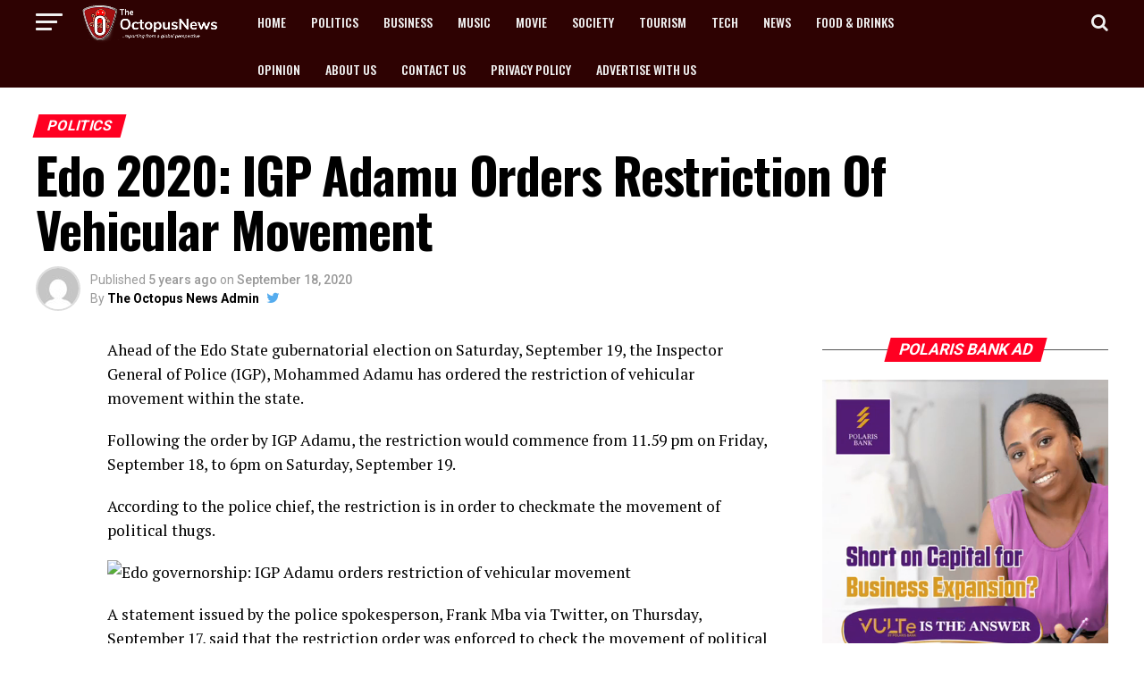

--- FILE ---
content_type: text/html; charset=UTF-8
request_url: https://www.theoctopusnews.com/edo-2020-igp-adamu-orders-restriction-of-vehicular-movement/
body_size: 98613
content:
<!DOCTYPE html>
<html lang="en-US" prefix="og: https://ogp.me/ns#">
<head>
<meta name="viewport" content="width=device-width, initial-scale=1.0">
<meta charset="UTF-8" >
<meta property="og:type" content="article" />
<meta property="og:url" content="https://www.theoctopusnews.com/edo-2020-igp-adamu-orders-restriction-of-vehicular-movement/" />
<meta property="og:title" content="Edo 2020: IGP Adamu Orders Restriction Of Vehicular Movement" />
<meta property="og:description" content="Ahead of the Edo State gubernatorial election on Saturday, September 19, the Inspector General of Police (IGP), Mohammed Adamu has ordered the restriction of vehicular movement within the state. Following the order by IGP Adamu, the restriction would commence from 11.59 pm on Friday, September 18, to 6pm on Saturday, September 19. According to the [&hellip;]" />
<meta name="twitter:card" content="summary">
<meta name="twitter:url" content="https://www.theoctopusnews.com/edo-2020-igp-adamu-orders-restriction-of-vehicular-movement/">
<meta name="twitter:title" content="Edo 2020: IGP Adamu Orders Restriction Of Vehicular Movement">
<meta name="twitter:description" content="Ahead of the Edo State gubernatorial election on Saturday, September 19, the Inspector General of Police (IGP), Mohammed Adamu has ordered the restriction of vehicular movement within the state. Following the order by IGP Adamu, the restriction would commence from 11.59 pm on Friday, September 18, to 6pm on Saturday, September 19. According to the [&hellip;]">
<meta name="google-site-verification" content="S6Qg5j-hqzuXfhi--MkxtK_RdVJ6L7uefZxpUZyUkYk" />
<meta name="description" content="Ahead of the Edo State gubernatorial election on Saturday, September 19, the Inspector General of Police (IGP), Mohammed Adamu has ordered the restriction of vehicular movement within the state."/>
<meta name="robots" content="follow, index, max-snippet:-1, max-video-preview:-1, max-image-preview:large"/>
<meta property="og:locale" content="en_US" />
<meta property="og:type" content="article" />
<meta property="og:title" content="Edo 2020: IGP Adamu Orders Restriction Of Vehicular Movement" />
<meta property="og:description" content="Ahead of the Edo State gubernatorial election on Saturday, September 19, the Inspector General of Police (IGP), Mohammed Adamu has ordered the restriction of vehicular movement within the state." />
<meta property="og:url" content="https://www.theoctopusnews.com/edo-2020-igp-adamu-orders-restriction-of-vehicular-movement/" />
<meta property="og:site_name" content="The Octopus News" />
<meta property="article:tag" content="EDO 2020" />
<meta property="article:tag" content="Edo 2020: IGP Adamu Orders Restriction Of Vehicular Movement" />
<meta property="article:tag" content="IGP Adamu" />
<meta property="article:section" content="Politics" />
<meta property="article:published_time" content="2020-09-18T06:14:05+00:00" />
<meta name="twitter:card" content="summary_large_image" />
<meta name="twitter:title" content="Edo 2020: IGP Adamu Orders Restriction Of Vehicular Movement" />
<meta name="twitter:description" content="Ahead of the Edo State gubernatorial election on Saturday, September 19, the Inspector General of Police (IGP), Mohammed Adamu has ordered the restriction of vehicular movement within the state." />
<meta name="twitter:site" content="@theoctopusnews1" />
<meta name="twitter:creator" content="@theoctopusnews1" />
<meta name="twitter:label1" content="Written by" />
<meta name="twitter:data1" content="The Octopus News Admin" />
<meta name="twitter:label2" content="Time to read" />
<meta name="twitter:data2" content="Less than a minute" />
<meta name="generator" content="WordPress 6.6.4" />
<meta name="generator" content="Powered by Visual Composer - drag and drop page builder for WordPress."/>
<meta name="msapplication-TileImage" content="https://www.theoctopusnews.com/wp-content/uploads/2016/11/cropped-octopusnews-logo-tk-270x270.jpg" />



<script id="bv-lazyload-images" data-cfasync="false" bv-exclude="true">var __defProp=Object.defineProperty;var __name=(target,value)=>__defProp(target,"name",{value,configurable:!0});var bv_lazyload_event_listener="load",bv_lazyload_events=["mousemove","click","keydown","wheel","touchmove","touchend"],bv_use_srcset_attr=!1,bv_style_observer,img_observer,picture_lazy_observer;bv_lazyload_event_listener=="load"?window.addEventListener("load",event=>{handle_lazyload_images()}):bv_lazyload_event_listener=="readystatechange"&&document.addEventListener("readystatechange",event=>{document.readyState==="interactive"&&handle_lazyload_images()});function add_lazyload_image_event_listeners(handle_lazyload_images2){bv_lazyload_events.forEach(function(event){document.addEventListener(event,handle_lazyload_images2,!0)})}__name(add_lazyload_image_event_listeners,"add_lazyload_image_event_listeners");function remove_lazyload_image_event_listeners(){bv_lazyload_events.forEach(function(event){document.removeEventListener(event,handle_lazyload_images,!0)})}__name(remove_lazyload_image_event_listeners,"remove_lazyload_image_event_listeners");function bv_replace_lazyloaded_image_url(element2){let src_value=element2.getAttribute("bv-data-src"),srcset_value=element2.getAttribute("bv-data-srcset"),currentSrc=element2.getAttribute("src");currentSrc&&currentSrc.startsWith("data:image/svg+xml")&&(bv_use_srcset_attr&&srcset_value&&element2.setAttribute("srcset",srcset_value),src_value&&element2.setAttribute("src",src_value))}__name(bv_replace_lazyloaded_image_url,"bv_replace_lazyloaded_image_url");function bv_replace_inline_style_image_url(element2){let bv_style_attr=element2.getAttribute("bv-data-style");if(console.log(bv_style_attr),bv_style_attr){let currentStyles=element2.getAttribute("style")||"",newStyle=currentStyles+(currentStyles?";":"")+bv_style_attr;element2.setAttribute("style",newStyle)}else console.log("BV_STYLE_ATTRIBUTE_NOT_FOUND : "+entry)}__name(bv_replace_inline_style_image_url,"bv_replace_inline_style_image_url");function handleLazyloadImages(entries){entries.map(entry2=>{entry2.isIntersecting&&(bv_replace_lazyloaded_image_url(entry2.target),img_observer.unobserve(entry2.target))})}__name(handleLazyloadImages,"handleLazyloadImages");function handleOnscreenInlineStyleImages(entries){entries.map(entry2=>{entry2.isIntersecting&&(bv_replace_inline_style_image_url(entry2.target),bv_style_observer.unobserve(entry2.target))})}__name(handleOnscreenInlineStyleImages,"handleOnscreenInlineStyleImages");function handlePictureTags(entries){entries.map(entry2=>{entry2.isIntersecting&&(bv_replace_picture_tag_url(entry2.target),picture_lazy_observer.unobserve(entry2.target))})}__name(handlePictureTags,"handlePictureTags");function bv_replace_picture_tag_url(element2){const child_elements=element2.children;for(let i=0;i<child_elements.length;i++){let child_elem=child_elements[i],_srcset=child_elem.getAttribute("bv-data-srcset"),_src=child_elem.getAttribute("bv-data-src");_srcset&&child_elem.setAttribute("srcset",_srcset),_src&&child_elem.setAttribute("src",_src),bv_replace_picture_tag_url(child_elem)}}__name(bv_replace_picture_tag_url,"bv_replace_picture_tag_url"),"IntersectionObserver"in window&&(bv_style_observer=new IntersectionObserver(handleOnscreenInlineStyleImages),img_observer=new IntersectionObserver(handleLazyloadImages),picture_lazy_observer=new IntersectionObserver(handlePictureTags));function handle_lazyload_images(){"IntersectionObserver"in window?(document.querySelectorAll(".bv-lazyload-bg-style").forEach(target_element=>{bv_style_observer.observe(target_element)}),document.querySelectorAll(".bv-lazyload-tag-img").forEach(img_element=>{img_observer.observe(img_element)}),document.querySelectorAll(".bv-lazyload-picture").forEach(picture_element=>{picture_lazy_observer.observe(picture_element)})):(document.querySelectorAll(".bv-lazyload-bg-style").forEach(target_element=>{bv_replace_inline_style_image_url(target_element)}),document.querySelectorAll(".bv-lazyload-tag-img").forEach(target_element=>{bv_replace_lazyloaded_image_url(target_element)}),document.querySelectorAll(".bv-lazyload-picture").forEach(picture_element=>{bv_replace_picture_tag_url(element)}))}__name(handle_lazyload_images,"handle_lazyload_images");
</script>

<script id="bv-dl-scripts-list" data-cfasync="false" bv-exclude="true">
var scriptAttrs = [{"attrs":{"id":"apo-widget-script","src":"https:\/\/www.africa-newsroom.com\/addons\/shared_addons\/modules\/africarc\/js\/widget.min.js?token=Tzo4OiJzdGRDbGFzcyI6Mzp7czo5OiJsYW5ndWFnZXMiO3M6MTk6ImE6MTp7aTowO3M6MjoiZW4iO30iO3M6NDoidHlwZSI7czoxOiJ3IjtzOjExOiJub19vZl9pdGVtcyI7aToxMDt9","type":"text\/javascript","defer":true,"data-cfasync":false,"async":false,"bv_inline_delayed":false},"bv_unique_id":"vJHhOBMb376ayVIcseMU","reference":0},{"attrs":{"defer":true,"data-cfasync":false,"bv_inline_delayed":true,"type":"text\/javascript","async":false},"bv_unique_id":"qd3D0bN4SRZHjy8KPQxd","reference":1},{"attrs":{"src":"\/\/pagead2.googlesyndication.com\/pagead\/js\/adsbygoogle.js","defer":true,"data-cfasync":false,"async":false,"bv_inline_delayed":false},"bv_unique_id":"FAYRLWPTxsw2lqUSe6zW","reference":2},{"attrs":{"defer":true,"data-cfasync":false,"bv_inline_delayed":true,"type":"text\/javascript","async":false},"bv_unique_id":"AF7TEexlKabHyR5UCLxE","reference":3},{"attrs":{"type":"text\/javascript","defer":true,"data-cfasync":false,"bv_inline_delayed":true,"async":false},"bv_unique_id":"5cbwEd1JwWln67UYkb9j","reference":4},{"attrs":{"type":"text\/javascript","id":"addtoany-core-js-before","defer":true,"data-cfasync":false,"bv_inline_delayed":true,"async":false},"bv_unique_id":"8WmNoXcCCENAk1qgUkS4","reference":5},{"attrs":{"type":"text\/javascript","src":"https:\/\/www.theoctopusnews.com\/wp-content\/uploads\/al_opt_content\/SCRIPT\/www.theoctopusnews.com\/.\/wp-includes\/js\/jquery\/6949c72d190636182e78c691\/6949c72d190636182e78c691-16cb9084c573484b0cbcd8b282b41204_jquery.min.js?ver=3.7.1","id":"jquery-core-js","defer":true,"data-cfasync":false,"async":false,"bv_inline_delayed":false},"bv_unique_id":"q0kvLYfCs4UjbrAU7zfF","reference":7},{"attrs":{"type":"text\/javascript","src":"https:\/\/www.theoctopusnews.com\/wp-content\/uploads\/al_opt_content\/SCRIPT\/www.theoctopusnews.com\/.\/wp-includes\/js\/jquery\/6949c72d190636182e78c691\/6949c72d190636182e78c691-9ffeb32e2d9efbf8f70caabded242267_jquery-migrate.min.js?ver=3.4.1","id":"jquery-migrate-js","defer":true,"data-cfasync":false,"async":false,"bv_inline_delayed":false},"bv_unique_id":"m3k4sI9TPu8HY6dbzzRW","reference":8},{"attrs":{"data-ad-client":"ca-pub-9297737560399505","src":"https:\/\/pagead2.googlesyndication.com\/pagead\/js\/adsbygoogle.js","defer":true,"data-cfasync":false,"async":false,"bv_inline_delayed":false},"bv_unique_id":"PQZ2a9ylc2la1XUt610s","reference":10},{"attrs":{"src":"\/\/pagead2.googlesyndication.com\/pagead\/js\/adsbygoogle.js","defer":true,"data-cfasync":false,"async":false,"bv_inline_delayed":false},"bv_unique_id":"yUrA3iWyDAOgyhfNjqGh","reference":11},{"attrs":{"defer":true,"data-cfasync":false,"bv_inline_delayed":true,"type":"text\/javascript","async":false},"bv_unique_id":"KHCE7U5SKzdkFFjYTZjo","reference":12},{"attrs":{"src":"https:\/\/www.googletagmanager.com\/gtag\/js?id=G-JQV27B4PTW","defer":true,"data-cfasync":false,"async":false,"bv_inline_delayed":false},"bv_unique_id":"WPSkIUR1xXcfaBobCZxa","reference":13},{"attrs":{"defer":true,"data-cfasync":false,"bv_inline_delayed":true,"type":"text\/javascript","async":false},"bv_unique_id":"yGNgcwPBZeH21Df2T23C","reference":14},{"attrs":{"src":"\/\/pagead2.googlesyndication.com\/pagead\/js\/adsbygoogle.js","defer":true,"data-cfasync":false,"async":false,"bv_inline_delayed":false},"bv_unique_id":"CSPIdIZKDxmsCExLaqeu","reference":15},{"attrs":{"defer":true,"data-cfasync":false,"bv_inline_delayed":true,"type":"text\/javascript","async":false},"bv_unique_id":"ZaldqesiDunmcYeI36pi","reference":16},{"attrs":{"src":"https:\/\/pagead2.googlesyndication.com\/pagead\/js\/adsbygoogle.js?client=ca-pub-9297737560399505","defer":true,"data-cfasync":false,"async":false,"bv_inline_delayed":false},"bv_unique_id":"45iHuQ7OIsyhzKurSAgM","reference":17},{"attrs":{"defer":true,"data-cfasync":false,"bv_inline_delayed":true,"type":"text\/javascript","async":false},"bv_unique_id":"SImw6Lab419pq81hCIs0","reference":18},{"attrs":{"src":"https:\/\/pagead2.googlesyndication.com\/pagead\/js\/adsbygoogle.js?client=ca-pub-9297737560399505","defer":true,"data-cfasync":false,"async":false,"bv_inline_delayed":false},"bv_unique_id":"MNQ5ATGXV4R3zFPZabtq","reference":19},{"attrs":{"defer":true,"data-cfasync":false,"bv_inline_delayed":true,"type":"text\/javascript","async":false},"bv_unique_id":"fxkWGDBnO3eunVcY1c9A","reference":20},{"attrs":{"defer":true,"data-cfasync":false,"async":false,"bv_inline_delayed":true},"bv_unique_id":"DxaYQy3FQNfqwUgsCzBL","reference":21},{"attrs":{"defer":true,"data-cfasync":false,"async":false,"bv_inline_delayed":true},"bv_unique_id":"VS7fKKH4LkAWH5uq8BrQ","reference":22},{"attrs":{"nitro-exclude":"","defer":true,"data-cfasync":false,"bv_inline_delayed":true,"type":"text\/javascript","async":false},"bv_unique_id":"etejWcOJyaPB26E9uepG","reference":23},{"attrs":{"type":"text\/javascript","id":"ez-toc-scroll-scriptjs-js-extra","defer":true,"data-cfasync":false,"async":false,"bv_inline_delayed":true},"bv_unique_id":"hqAXgXUCTvbGDZDZIa93","reference":24},{"attrs":{"type":"text\/javascript","src":"https:\/\/www.theoctopusnews.com\/wp-content\/plugins\/easy-table-of-contents\/assets\/js\/smooth_scroll.min.js?ver=2.0.75","id":"ez-toc-scroll-scriptjs-js","defer":true,"data-cfasync":false,"async":false,"bv_inline_delayed":false},"bv_unique_id":"l2Bh8goAt9FOBM4sn3KI","reference":25},{"attrs":{"type":"text\/javascript","src":"https:\/\/www.theoctopusnews.com\/wp-content\/plugins\/easy-table-of-contents\/vendor\/js-cookie\/js.cookie.min.js?ver=2.2.1","id":"ez-toc-js-cookie-js","defer":true,"data-cfasync":false,"async":false,"bv_inline_delayed":false},"bv_unique_id":"ESACWa6YCbtmuz2opOCV","reference":26},{"attrs":{"type":"text\/javascript","src":"https:\/\/www.theoctopusnews.com\/wp-content\/plugins\/easy-table-of-contents\/vendor\/sticky-kit\/jquery.sticky-kit.min.js?ver=1.9.2","id":"ez-toc-jquery-sticky-kit-js","defer":true,"data-cfasync":false,"async":false,"bv_inline_delayed":false},"bv_unique_id":"byV8wS9vxXZdEconTLc6","reference":27},{"attrs":{"type":"text\/javascript","id":"ez-toc-js-js-extra","defer":true,"data-cfasync":false,"async":false,"bv_inline_delayed":true},"bv_unique_id":"zHsyg0Tn4zQdmqy6d5NG","reference":28},{"attrs":{"type":"text\/javascript","src":"https:\/\/www.theoctopusnews.com\/wp-content\/plugins\/easy-table-of-contents\/assets\/js\/front.min.js?ver=2.0.75-1754895765","id":"ez-toc-js-js","defer":true,"data-cfasync":false,"async":false,"bv_inline_delayed":false},"bv_unique_id":"Eev0YXqM8fzBc9AcLuwl","reference":29},{"attrs":{"type":"text\/javascript","id":"ez-toc-js-js-after","defer":true,"data-cfasync":false,"async":false,"bv_inline_delayed":true},"bv_unique_id":"dLSXAtzSKU9hfkvn43WN","reference":30},{"attrs":{"type":"text\/javascript","id":"ez-toc-sticky-js-extra","defer":true,"data-cfasync":false,"async":false,"bv_inline_delayed":true},"bv_unique_id":"mQWA4YHmKOUZQUBD0Vfm","reference":31},{"attrs":{"type":"text\/javascript","src":"https:\/\/www.theoctopusnews.com\/wp-content\/plugins\/easy-table-of-contents\/assets\/js\/ez-toc-sticky.min.js?ver=2.0.75-1754895765","id":"ez-toc-sticky-js","defer":true,"data-cfasync":false,"async":false,"bv_inline_delayed":false},"bv_unique_id":"V7yB9eR9TSXKHI3IKgrc","reference":32},{"attrs":{"type":"text\/javascript","src":"https:\/\/www.theoctopusnews.com\/wp-content\/uploads\/al_opt_content\/SCRIPT\/www.theoctopusnews.com\/.\/wp-content\/themes\/octoFresh\/js\/6949c72d190636182e78c691\/6949c72d190636182e78c691-d41d8cd98f00b204e9800998ecf8427e_mvpcustom.js?ver=6.6.4","id":"mvp-custom-js","defer":true,"data-cfasync":false,"async":false,"bv_inline_delayed":false},"bv_unique_id":"bNhO9qggWtCRYlyRoMlw","reference":33},{"attrs":{"type":"text\/javascript","id":"mvp-custom-js-after","defer":true,"data-cfasync":false,"async":false,"bv_inline_delayed":true},"bv_unique_id":"YbCZe0DTWRUfQwvka7TV","reference":34},{"attrs":{"type":"text\/javascript","src":"https:\/\/www.theoctopusnews.com\/wp-content\/uploads\/al_opt_content\/SCRIPT\/www.theoctopusnews.com\/.\/wp-content\/themes\/octoFresh\/js\/6949c72d190636182e78c691\/6949c72d190636182e78c691-da8e0e544dce96e383cae5fc7755e1a6_scripts.js?ver=6.6.4","id":"zoxnews-js","defer":true,"data-cfasync":false,"async":false,"bv_inline_delayed":false},"bv_unique_id":"chmTroWlBbuduQFk94w8","reference":35},{"attrs":{"type":"text\/javascript","src":"https:\/\/www.theoctopusnews.com\/wp-content\/uploads\/al_opt_content\/SCRIPT\/www.theoctopusnews.com\/.\/wp-content\/themes\/octoFresh\/js\/6949c72d190636182e78c691\/6949c72d190636182e78c691-04891b9267573e564c2c276fbf96d9cd_retina.js?ver=6.6.4","id":"retina-js","defer":true,"data-cfasync":false,"async":false,"bv_inline_delayed":false},"bv_unique_id":"3MnpxBMf3vkj7a9kHmCf","reference":36},{"attrs":{"type":"text\/javascript","src":"https:\/\/www.theoctopusnews.com\/wp-content\/plugins\/js_composer\/assets\/lib\/bower\/flexslider\/jquery.flexslider-min.js?ver=5.0.1","id":"flexslider-js","defer":true,"data-cfasync":false,"async":false,"bv_inline_delayed":false},"bv_unique_id":"fbYwYkYg6a3uNyKRnfgD","reference":37},{"attrs":{"type":"text\/javascript","src":"https:\/\/www.theoctopusnews.com\/wp-content\/uploads\/al_opt_content\/SCRIPT\/www.theoctopusnews.com\/.\/wp-includes\/js\/6949c72d190636182e78c691\/6949c72d190636182e78c691-492f2c1a7ea7eb83fe42e0ff7cb51aa2_comment-reply.min.js?ver=6.6.4","id":"comment-reply-js","data-wp-strategy":"async","defer":true,"data-cfasync":false,"async":false,"bv_inline_delayed":false},"bv_unique_id":"pc4La4Z0PBlzs94X79j7","reference":38},{"attrs":{"type":"text\/javascript","id":"wp_slimstat-js-extra","defer":true,"data-cfasync":false,"bv_inline_delayed":true,"async":false},"bv_unique_id":"qGSgoUZvOJ7r5c5rxL2f","reference":39},{"attrs":{"type":"text\/javascript","defer":true,"src":"https:\/\/static.addtoany.com\/menu\/page.js","id":"addtoany-core-js","data-cfasync":false,"async":false,"bv_inline_delayed":false,"is_first_defer_element":true},"bv_unique_id":"QA161lfsv34Ea9TukGlH","reference":6},{"attrs":{"type":"text\/javascript","defer":true,"src":"https:\/\/www.theoctopusnews.com\/wp-content\/uploads\/al_opt_content\/SCRIPT\/www.theoctopusnews.com\/.\/wp-content\/plugins\/add-to-any\/6949c72d190636182e78c691\/6949c72d190636182e78c691-5ef26b5e47e6951f43ecf2b1fc645222_addtoany.min.js?ver=1.1","id":"addtoany-jquery-js","data-cfasync":false,"async":false,"bv_inline_delayed":false},"bv_unique_id":"9v6yGXnEuVpNC9DwPMob","reference":9},{"attrs":{"defer":true,"type":"text\/javascript","src":"https:\/\/cdn.jsdelivr.net\/wp\/wp-slimstat\/tags\/5.3.3\/wp-slimstat.min.js","id":"wp_slimstat-js","data-cfasync":false,"async":false,"bv_inline_delayed":false},"bv_unique_id":"jOIOHXGo4ywazPPbW4FE","reference":40},{"attrs":{"type":"text\/javascript","src":"https:\/\/www.theoctopusnews.com\/wp-content\/plugins\/akismet\/_inc\/akismet-frontend.js?ver=1762970395","id":"akismet-frontend-js","defer":true,"data-cfasync":false,"async":false,"bv_inline_delayed":false},"bv_unique_id":"hT8OVtJIB2eHKpmR8xWL","reference":41},{"attrs":{"src":"data:text\/javascript;base64, [base64]","id":"bv-trigger-listener","type":"text\/javascript","defer":true,"async":false},"bv_unique_id":"d6fe9c24159ed4a27d224d91c70f8fdc","reference":100000000}];
</script>
<script id="bv-web-worker" type="javascript/worker" data-cfasync="false" bv-exclude="true">var __defProp=Object.defineProperty;var __name=(target,value)=>__defProp(target,"name",{value,configurable:!0});self.onmessage=function(e){var counter=e.data.fetch_urls.length;e.data.fetch_urls.forEach(function(fetch_url){loadUrl(fetch_url,function(){console.log("DONE: "+fetch_url),counter=counter-1,counter===0&&self.postMessage({status:"SUCCESS"})})})};async function loadUrl(fetch_url,callback){try{var request=new Request(fetch_url,{mode:"no-cors",redirect:"follow"});await fetch(request),callback()}catch(fetchError){console.log("Fetch Error loading URL:",fetchError);try{var xhr=new XMLHttpRequest;xhr.onerror=callback,xhr.onload=callback,xhr.responseType="blob",xhr.open("GET",fetch_url,!0),xhr.send()}catch(xhrError){console.log("XHR Error loading URL:",xhrError),callback()}}}__name(loadUrl,"loadUrl");
</script>
<script id="bv-web-worker-handler" data-cfasync="false" bv-exclude="true">var __defProp=Object.defineProperty;var __name=(target,value)=>__defProp(target,"name",{value,configurable:!0});if(typeof scriptAttrs<"u"&&Array.isArray(scriptAttrs)&&scriptAttrs.length>0){const lastElement=scriptAttrs[scriptAttrs.length-1];if(lastElement.attrs&&lastElement.attrs.id==="bv-trigger-listener"){var bv_custom_ready_state_value="loading";Object.defineProperty(document,"readyState",{get:__name(function(){return bv_custom_ready_state_value},"get"),set:__name(function(){},"set")})}}if(typeof scriptAttrs>"u"||!Array.isArray(scriptAttrs))var scriptAttrs=[];if(typeof linkStyleAttrs>"u"||!Array.isArray(linkStyleAttrs))var linkStyleAttrs=[];function isMobileDevice(){return window.innerWidth<=500}__name(isMobileDevice,"isMobileDevice");var js_dom_loaded=!1;document.addEventListener("DOMContentLoaded",()=>{js_dom_loaded=!0});const EVENTS=["mousemove","click","keydown","wheel","touchmove","touchend"];var scriptUrls=[],styleUrls=[],bvEventCalled=!1,workerFinished=!1,functionExec=!1,scriptsInjected=!1,stylesInjected=!1,bv_load_event_fired=!1,autoInjectTimerStarted=!1;const BV_AUTO_INJECT_ENABLED=!0,BV_DESKTOP_AUTO_INJECT_DELAY=1e3,BV_MOBILE_AUTO_INJECT_DELAY=1e4,BV_WORKER_TIMEOUT_DURATION=3e3;scriptAttrs.forEach((scriptAttr,index)=>{scriptAttr.attrs.src&&!scriptAttr.attrs.src.includes("data:text/javascript")&&(scriptUrls[index]=scriptAttr.attrs.src)}),linkStyleAttrs.forEach((linkAttr,index)=>{styleUrls[index]=linkAttr.attrs.href});var fetchUrls=scriptUrls.concat(styleUrls);function addEventListeners(bvEventHandler2){EVENTS.forEach(function(event){document.addEventListener(event,bvEventFired,!0),document.addEventListener(event,bvEventHandler2,!0)})}__name(addEventListeners,"addEventListeners");function removeEventListeners(){EVENTS.forEach(function(event){document.removeEventListener(event,bvEventHandler,!0)})}__name(removeEventListeners,"removeEventListeners");function bvEventFired(){bvEventCalled||(bvEventCalled=!0,workerFinished=!0)}__name(bvEventFired,"bvEventFired");function bvGetElement(attributes,element){Object.keys(attributes).forEach(function(attr){attr==="async"?element.async=attributes[attr]:attr==="innerHTML"?element.innerHTML=atob(attributes[attr]):element.setAttribute(attr,attributes[attr])})}__name(bvGetElement,"bvGetElement");function bvAddElement(attr,element){var attributes=attr.attrs;if(attributes.bv_inline_delayed){let bvScriptId=attr.bv_unique_id,bvScriptElement=document.querySelector("[bv_unique_id='"+bvScriptId+"']");bvScriptElement?(!attributes.innerHTML&&!attributes.src&&bvScriptElement.textContent.trim()!==""&&(attributes.src="data:text/javascript;base64, "+btoa(unescape(encodeURIComponent(bvScriptElement.textContent)))),bvGetElement(attributes,element),bvScriptElement.after(element)):console.log(`Script not found for ${bvScriptId}`)}else{bvGetElement(attributes,element);var templateId=attr.bv_unique_id,targetElement=document.querySelector("[id='"+templateId+"']");targetElement&&targetElement.after(element)}}__name(bvAddElement,"bvAddElement");function injectStyles(){if(stylesInjected){console.log("Styles already injected, skipping");return}stylesInjected=!0,document.querySelectorAll('style[type="bv_inline_delayed_css"], template[id]').forEach(element=>{if(element.tagName.toLowerCase()==="style"){var new_style=document.createElement("style");new_style.type="text/css",new_style.textContent=element.textContent,element.after(new_style),new_style.parentNode?element.remove():console.log("PARENT NODE NOT FOUND")}else if(element.tagName.toLowerCase()==="template"){var templateId=element.id,linkStyleAttr=linkStyleAttrs.find(attr=>attr.bv_unique_id===templateId);if(linkStyleAttr){var link=document.createElement("link");bvAddElement(linkStyleAttr,link),element.parentNode&&element.parentNode.replaceChild(link,element),console.log("EXTERNAL STYLE ADDED")}else console.log(`No linkStyleAttr found for template ID ${templateId}`)}}),linkStyleAttrs.forEach((linkStyleAttr,index)=>{console.log("STYLE ADDED");var element=document.createElement("link");bvAddElement(linkStyleAttr,element)})}__name(injectStyles,"injectStyles");function injectScripts(){if(scriptsInjected){console.log("Scripts already injected, skipping");return}scriptsInjected=!0;let last_script_element;scriptAttrs.forEach((scriptAttr,index)=>{if(bv_custom_ready_state_value==="loading"&&scriptAttr.attrs&&scriptAttr.attrs.is_first_defer_element===!0)if(last_script_element){const readyStateScript=document.createElement("script");readyStateScript.src="data:text/javascript;base64, "+btoa(unescape(encodeURIComponent("bv_custom_ready_state_value = 'interactive';"))),readyStateScript.async=!1,last_script_element.after(readyStateScript)}else bv_custom_ready_state_value="interactive",console.log('Ready state manually set to "interactive"');console.log("JS ADDED");var element=document.createElement("script");last_script_element=element,bvAddElement(scriptAttr,element)})}__name(injectScripts,"injectScripts");function bvEventHandler(){console.log("EVENT FIRED"),js_dom_loaded&&bvEventCalled&&workerFinished&&!functionExec&&(functionExec=!0,injectStyles(),injectScripts(),removeEventListeners())}__name(bvEventHandler,"bvEventHandler");function autoInjectScriptsAfterLoad(){js_dom_loaded&&workerFinished&&!scriptsInjected&&!stylesInjected&&(console.log("Auto-injecting styles and scripts after timer"),injectStyles(),injectScripts())}__name(autoInjectScriptsAfterLoad,"autoInjectScriptsAfterLoad");function startAutoInjectTimer(){if(BV_AUTO_INJECT_ENABLED&&!autoInjectTimerStarted&&bv_load_event_fired&&!bvEventCalled){autoInjectTimerStarted=!0;var delay=isMobileDevice()?BV_MOBILE_AUTO_INJECT_DELAY:BV_DESKTOP_AUTO_INJECT_DELAY;console.log("Starting auto-inject timer with delay: "+delay+"ms"),setTimeout(function(){autoInjectScriptsAfterLoad()},delay)}}__name(startAutoInjectTimer,"startAutoInjectTimer"),addEventListeners(bvEventHandler);var requestObject=window.URL||window.webkitURL,bvWorker=new Worker(requestObject.createObjectURL(new Blob([document.getElementById("bv-web-worker").textContent],{type:"text/javascript"})));bvWorker.onmessage=function(e){e.data.status==="SUCCESS"&&(console.log("WORKER_FINISHED"),workerFinished=!0,bvEventHandler(),startAutoInjectTimer())},addEventListener("load",()=>{bvEventHandler(),bv_call_fetch_urls(),bv_load_event_fired=!0});function bv_call_fetch_urls(){!bv_load_event_fired&&!workerFinished&&(bvWorker.postMessage({fetch_urls:fetchUrls}),bv_initiate_worker_timer())}__name(bv_call_fetch_urls,"bv_call_fetch_urls"),setTimeout(function(){bv_call_fetch_urls()},5e3);function bv_initiate_worker_timer(){setTimeout(function(){workerFinished||(console.log("WORKER_TIMEDOUT"),workerFinished=!0,bvWorker.terminate()),bvEventHandler(),startAutoInjectTimer()},BV_WORKER_TIMEOUT_DURATION)}__name(bv_initiate_worker_timer,"bv_initiate_worker_timer");
</script>



<link rel="pingback" href="https://www.theoctopusnews.com/xmlrpc.php" />

	






<template id="vJHhOBMb376ayVIcseMU"></template>

<script type="bv_inline_delayed_js" bv_unique_id="qd3D0bN4SRZHjy8KPQxd" defer="1" data-cfasync="" bv_inline_delayed="1" async="">(function(i,s,o,g,r,a,m){i['GoogleAnalyticsObject']=r;i[r]=i[r]||function(){
  (i[r].q=i[r].q||[]).push(arguments)},i[r].l=1*new Date();a=s.createElement(o),
  m=s.getElementsByTagName(o)[0];a.async=1;a.src=g;m.parentNode.insertBefore(a,m)
  })(window,document,'script','https://www.google-analytics.com/analytics.js','ga');

  ga('create', 'UA-64693717-1', 'auto');
  ga('send', 'pageview');</script>
<template id="FAYRLWPTxsw2lqUSe6zW"></template>
<script type="bv_inline_delayed_js" bv_unique_id="AF7TEexlKabHyR5UCLxE" defer="1" data-cfasync="" bv_inline_delayed="1" async="">(adsbygoogle = window.adsbygoogle || []).push({
    google_ad_client: "ca-pub-9297737560399505",
    enable_page_level_ads: true
  });</script>








<title>Edo 2020: IGP Adamu Orders Restriction Of Vehicular Movement</title>


<link rel="canonical" href="https://www.theoctopusnews.com/edo-2020-igp-adamu-orders-restriction-of-vehicular-movement/" />




















<script type="application/ld+json" class="rank-math-schema">{"@context":"https://schema.org","@graph":[{"@type":["Organization","Person"],"@id":"https://www.theoctopusnews.com/#person","name":"The Octopus News Admin","url":"https://www.theoctopusnews.com","sameAs":["https://twitter.com/theoctopusnews1"],"logo":{"@type":"ImageObject","@id":"https://www.theoctopusnews.com/#logo","url":"https://www.theoctopusnews.com/wp-content/uploads/2016/11/cropped-octopusnews-logo-tk.jpg","contentUrl":"https://www.theoctopusnews.com/wp-content/uploads/2016/11/cropped-octopusnews-logo-tk.jpg","caption":"The Octopus News","inLanguage":"en-US","width":"512","height":"512"},"image":{"@id":"https://www.theoctopusnews.com/#logo"}},{"@type":"WebSite","@id":"https://www.theoctopusnews.com/#website","url":"https://www.theoctopusnews.com","name":"The Octopus News","publisher":{"@id":"https://www.theoctopusnews.com/#person"},"inLanguage":"en-US"},{"@type":"ImageObject","@id":"https://netstorage-legit.akamaized.net/images/5965b92152c75315.jpg?imwidth=900","url":"https://netstorage-legit.akamaized.net/images/5965b92152c75315.jpg?imwidth=900","width":"200","height":"200","inLanguage":"en-US"},{"@type":"WebPage","@id":"https://www.theoctopusnews.com/edo-2020-igp-adamu-orders-restriction-of-vehicular-movement/#webpage","url":"https://www.theoctopusnews.com/edo-2020-igp-adamu-orders-restriction-of-vehicular-movement/","name":"Edo 2020: IGP Adamu Orders Restriction Of Vehicular Movement","datePublished":"2020-09-18T06:14:05+00:00","dateModified":"2020-09-18T06:14:05+00:00","isPartOf":{"@id":"https://www.theoctopusnews.com/#website"},"primaryImageOfPage":{"@id":"https://netstorage-legit.akamaized.net/images/5965b92152c75315.jpg?imwidth=900"},"inLanguage":"en-US"},{"@type":"Person","@id":"https://www.theoctopusnews.com/edo-2020-igp-adamu-orders-restriction-of-vehicular-movement/#author","name":"The Octopus News Admin","image":{"@type":"ImageObject","@id":"https://secure.gravatar.com/avatar/bf89d01b8f995225077b6b626e988f34?s=96&amp;d=mm&amp;r=g","url":"https://secure.gravatar.com/avatar/bf89d01b8f995225077b6b626e988f34?s=96&amp;d=mm&amp;r=g","caption":"The Octopus News Admin","inLanguage":"en-US"},"sameAs":["https://twitter.com/@theoctopusnews1"]},{"@type":"BlogPosting","headline":"Edo 2020: IGP Adamu Orders Restriction Of Vehicular Movement","keywords":"Movement","datePublished":"2020-09-18T06:14:05+00:00","dateModified":"2020-09-18T06:14:05+00:00","author":{"@id":"https://www.theoctopusnews.com/edo-2020-igp-adamu-orders-restriction-of-vehicular-movement/#author","name":"The Octopus News Admin"},"publisher":{"@id":"https://www.theoctopusnews.com/#person"},"description":"Ahead of the Edo State gubernatorial election on Saturday, September 19, the Inspector General of Police (IGP), Mohammed Adamu has ordered the restriction of vehicular movement within the state.","name":"Edo 2020: IGP Adamu Orders Restriction Of Vehicular Movement","@id":"https://www.theoctopusnews.com/edo-2020-igp-adamu-orders-restriction-of-vehicular-movement/#richSnippet","isPartOf":{"@id":"https://www.theoctopusnews.com/edo-2020-igp-adamu-orders-restriction-of-vehicular-movement/#webpage"},"image":{"@id":"https://netstorage-legit.akamaized.net/images/5965b92152c75315.jpg?imwidth=900"},"inLanguage":"en-US","mainEntityOfPage":{"@id":"https://www.theoctopusnews.com/edo-2020-igp-adamu-orders-restriction-of-vehicular-movement/#webpage"}}]}</script>


<link rel='dns-prefetch' href='//static.addtoany.com' />
<link rel='dns-prefetch' href='//www.theoctopusnews.com' />
<link rel='dns-prefetch' href='//cdn.jsdelivr.net' />
<link rel='dns-prefetch' href='//fonts.googleapis.com' />
<link rel="alternate" type="application/rss+xml" title="The Octopus News &raquo; Feed" href="https://www.theoctopusnews.com/feed/" />
<link rel="alternate" type="application/rss+xml" title="The Octopus News &raquo; Comments Feed" href="https://www.theoctopusnews.com/comments/feed/" />
<link rel="alternate" type="application/rss+xml" title="The Octopus News &raquo; Edo 2020: IGP Adamu Orders Restriction Of Vehicular Movement Comments Feed" href="https://www.theoctopusnews.com/edo-2020-igp-adamu-orders-restriction-of-vehicular-movement/feed/" />
<script type="bv_inline_delayed_js" bv_unique_id="5cbwEd1JwWln67UYkb9j" defer="1" data-cfasync="" bv_inline_delayed="1" async="">/* <![CDATA[ */
window._wpemojiSettings = {"baseUrl":"https:\/\/s.w.org\/images\/core\/emoji\/15.0.3\/72x72\/","ext":".png","svgUrl":"https:\/\/s.w.org\/images\/core\/emoji\/15.0.3\/svg\/","svgExt":".svg","source":{"concatemoji":"https:\/\/www.theoctopusnews.com\/wp-includes\/js\/wp-emoji-release.min.js?ver=6.6.4"}};
/*! This file is auto-generated */
!function(i,n){var o,s,e;function c(e){try{var t={supportTests:e,timestamp:(new Date).valueOf()};sessionStorage.setItem(o,JSON.stringify(t))}catch(e){}}function p(e,t,n){e.clearRect(0,0,e.canvas.width,e.canvas.height),e.fillText(t,0,0);var t=new Uint32Array(e.getImageData(0,0,e.canvas.width,e.canvas.height).data),r=(e.clearRect(0,0,e.canvas.width,e.canvas.height),e.fillText(n,0,0),new Uint32Array(e.getImageData(0,0,e.canvas.width,e.canvas.height).data));return t.every(function(e,t){return e===r[t]})}function u(e,t,n){switch(t){case"flag":return n(e,"\ud83c\udff3\ufe0f\u200d\u26a7\ufe0f","\ud83c\udff3\ufe0f\u200b\u26a7\ufe0f")?!1:!n(e,"\ud83c\uddfa\ud83c\uddf3","\ud83c\uddfa\u200b\ud83c\uddf3")&&!n(e,"\ud83c\udff4\udb40\udc67\udb40\udc62\udb40\udc65\udb40\udc6e\udb40\udc67\udb40\udc7f","\ud83c\udff4\u200b\udb40\udc67\u200b\udb40\udc62\u200b\udb40\udc65\u200b\udb40\udc6e\u200b\udb40\udc67\u200b\udb40\udc7f");case"emoji":return!n(e,"\ud83d\udc26\u200d\u2b1b","\ud83d\udc26\u200b\u2b1b")}return!1}function f(e,t,n){var r="undefined"!=typeof WorkerGlobalScope&&self instanceof WorkerGlobalScope?new OffscreenCanvas(300,150):i.createElement("canvas"),a=r.getContext("2d",{willReadFrequently:!0}),o=(a.textBaseline="top",a.font="600 32px Arial",{});return e.forEach(function(e){o[e]=t(a,e,n)}),o}function t(e){var t=i.createElement("script");t.src=e,t.defer=!0,i.head.appendChild(t)}"undefined"!=typeof Promise&&(o="wpEmojiSettingsSupports",s=["flag","emoji"],n.supports={everything:!0,everythingExceptFlag:!0},e=new Promise(function(e){i.addEventListener("DOMContentLoaded",e,{once:!0})}),new Promise(function(t){var n=function(){try{var e=JSON.parse(sessionStorage.getItem(o));if("object"==typeof e&&"number"==typeof e.timestamp&&(new Date).valueOf()<e.timestamp+604800&&"object"==typeof e.supportTests)return e.supportTests}catch(e){}return null}();if(!n){if("undefined"!=typeof Worker&&"undefined"!=typeof OffscreenCanvas&&"undefined"!=typeof URL&&URL.createObjectURL&&"undefined"!=typeof Blob)try{var e="postMessage("+f.toString()+"("+[JSON.stringify(s),u.toString(),p.toString()].join(",")+"));",r=new Blob([e],{type:"text/javascript"}),a=new Worker(URL.createObjectURL(r),{name:"wpTestEmojiSupports"});return void(a.onmessage=function(e){c(n=e.data),a.terminate(),t(n)})}catch(e){}c(n=f(s,u,p))}t(n)}).then(function(e){for(var t in e)n.supports[t]=e[t],n.supports.everything=n.supports.everything&&n.supports[t],"flag"!==t&&(n.supports.everythingExceptFlag=n.supports.everythingExceptFlag&&n.supports[t]);n.supports.everythingExceptFlag=n.supports.everythingExceptFlag&&!n.supports.flag,n.DOMReady=!1,n.readyCallback=function(){n.DOMReady=!0}}).then(function(){return e}).then(function(){var e;n.supports.everything||(n.readyCallback(),(e=n.source||{}).concatemoji?t(e.concatemoji):e.wpemoji&&e.twemoji&&(t(e.twemoji),t(e.wpemoji)))}))}((window,document),window._wpemojiSettings);
/* ]]> */</script>
<link rel='stylesheet' id='dashicons-css' href='https://www.theoctopusnews.com/wp-includes/css/dashicons.min.css?ver=6.6.4' type='text/css' media='all' />
<link rel='stylesheet' id='post-views-counter-frontend-css' href='https://www.theoctopusnews.com/wp-content/plugins/post-views-counter/css/frontend.css?ver=1.7.3' type='text/css' media='all' />
<style id='wp-emoji-styles-inline-css' type='text/css'>

	img.wp-smiley, img.emoji {
		display: inline !important;
		border: none !important;
		box-shadow: none !important;
		height: 1em !important;
		width: 1em !important;
		margin: 0 0.07em !important;
		vertical-align: -0.1em !important;
		background: none !important;
		padding: 0 !important;
	}
</style>
<style id='rank-math-toc-block-style-inline-css' type='text/css'>
.wp-block-rank-math-toc-block nav ol{counter-reset:item}.wp-block-rank-math-toc-block nav ol li{display:block}.wp-block-rank-math-toc-block nav ol li:before{content:counters(item, ".") ". ";counter-increment:item}

</style>
<link rel='stylesheet' id='td-plugin-framework-css' href='https://www.theoctopusnews.com/wp-content/plugins/td-api-plugin/css/style.css?ver=6.6.4' type='text/css' media='all' />
<link rel='stylesheet' id='ez-toc-css' href='https://www.theoctopusnews.com/wp-content/plugins/easy-table-of-contents/assets/css/screen.min.css?ver=2.0.75' type='text/css' media='all' />
<style id='ez-toc-inline-css' type='text/css'>
div#ez-toc-container .ez-toc-title {font-size: 120%;}div#ez-toc-container .ez-toc-title {font-weight: 500;}div#ez-toc-container ul li , div#ez-toc-container ul li a {font-size: 95%;}div#ez-toc-container ul li , div#ez-toc-container ul li a {font-weight: 500;}div#ez-toc-container nav ul ul li {font-size: 90%;}
.ez-toc-container-direction {direction: ltr;}.ez-toc-counter ul {direction: ltr;counter-reset: item ;}.ez-toc-counter nav ul li a::before {content: counter(item, none) "- ";margin-right: .2em; counter-increment: item;flex-grow: 0;flex-shrink: 0;float: left; }.ez-toc-widget-direction {direction: ltr;}.ez-toc-widget-container ul {direction: ltr;counter-reset: item ;}.ez-toc-widget-container nav ul li a::before {content: counter(item, none) "- ";margin-right: .2em; counter-increment: item;flex-grow: 0;flex-shrink: 0;float: left; }
</style>
<link rel='stylesheet' id='ez-toc-sticky-css' href='https://www.theoctopusnews.com/wp-content/plugins/easy-table-of-contents/assets/css/ez-toc-sticky.min.css?ver=2.0.75' type='text/css' media='all' />
<style id='ez-toc-sticky-inline-css' type='text/css'>
.ez-toc-sticky-fixed{position: fixed;top: 0;left: 0;z-index: 999999;width: auto;max-width: 100%;} .ez-toc-sticky-fixed .ez-toc-sidebar {position: relative;top: auto;width: auto;;box-shadow: 1px 1px 10px 3px rgb(0 0 0 / 20%);box-sizing: border-box;padding: 20px 30px;background: #fff;margin-left: 0 !important; height: 100vh; overflow-y: auto;overflow-x: hidden;} .ez-toc-sticky-fixed .ez-toc-sidebar #ez-toc-sticky-container { padding: 0px;border: none;margin-bottom: 0;margin-top: 65px;} #ez-toc-sticky-container a { color: #000;} .ez-toc-sticky-fixed .ez-toc-sidebar .ez-toc-sticky-title-container {border-bottom-color: #EEEEEE;background-color: #fff;padding:15px;border-bottom: 1px solid #e5e5e5;width: 100%;position: absolute;height: auto;top: 0;left: 0;z-index: 99999999;} .ez-toc-sticky-fixed .ez-toc-sidebar .ez-toc-sticky-title-container .ez-toc-sticky-title {font-weight: 600;font-size: 18px;color: #111;} .ez-toc-sticky-fixed .ez-toc-close-icon {-webkit-appearance: none;padding: 0;cursor: pointer;background: 0 0;border: 0;float: right;font-size: 30px;font-weight: 600;line-height: 1;position: relative;color: #111;top: -2px;text-decoration: none;} .ez-toc-open-icon {position: fixed;left: 0px;top:8%;text-decoration: none;font-weight: bold;padding: 5px 10px 15px 10px;box-shadow: 1px -5px 10px 5px rgb(0 0 0 / 10%);background-color: #fff;color:#111;display: inline-grid;line-height: 1.4;border-radius: 0px 10px 10px 0px;z-index: 999999;} .ez-toc-sticky-fixed.hide {-webkit-transition: opacity 0.3s linear, left 0.3s cubic-bezier(0.4, 0, 1, 1);-ms-transition: opacity 0.3s linear, left 0.3s cubic-bezier(0.4, 0, 1, 1);-o-transition: opacity 0.3s linear, left 0.3s cubic-bezier(0.4, 0, 1, 1);transition: opacity 0.3s linear, left 0.3s cubic-bezier(0.4, 0, 1, 1);left: -100%;} .ez-toc-sticky-fixed.show {-webkit-transition: left 0.3s linear, left 0.3s easy-out;-moz-transition: left 0.3s linear;-o-transition: left 0.3s linear;transition: left 0.3s linear;left: 0;} .ez-toc-open-icon span.arrow { font-size: 18px; } .ez-toc-open-icon span.text {font-size: 13px;writing-mode: vertical-rl;text-orientation: mixed;} @media screen  and (max-device-width: 640px) {.ez-toc-sticky-fixed .ez-toc-sidebar {min-width: auto;} .ez-toc-sticky-fixed .ez-toc-sidebar.show { padding-top: 35px; } .ez-toc-sticky-fixed .ez-toc-sidebar #ez-toc-sticky-container { min-width: 100%; } }
.ez-toc-sticky-toggle-direction {direction: ltr;}.ez-toc-sticky-toggle-counter ul {direction: ltr;counter-reset: item ;}.ez-toc-sticky-toggle-counter nav ul li a::before {content: counter(item, none) "- ";margin-right: .2em; counter-increment: item;flex-grow: 0;flex-shrink: 0;float: left; }
</style>
<link rel='stylesheet' id='mvp-custom-style-css' href='https://www.theoctopusnews.com/wp-content/themes/octoFresh/style.css?ver=6.6.4' type='text/css' media='all' />
<style id='mvp-custom-style-inline-css' type='text/css'>


#mvp-wallpaper {
	background: url() no-repeat 50% 0;
	}

#mvp-foot-copy a {
	color: #0be6af;
	}

#mvp-content-main p a,
.mvp-post-add-main p a {
	box-shadow: inset 0 -4px 0 #0be6af;
	}

#mvp-content-main p a:hover,
.mvp-post-add-main p a:hover {
	background: #0be6af;
	}

a,
a:visited,
.post-info-name a,
.woocommerce .woocommerce-breadcrumb a {
	color: #ff005b;
	}

#mvp-side-wrap a:hover {
	color: #ff005b;
	}

.mvp-fly-top:hover,
.mvp-vid-box-wrap,
ul.mvp-soc-mob-list li.mvp-soc-mob-com {
	background: #f2091d;
	}

nav.mvp-fly-nav-menu ul li.menu-item-has-children:after,
.mvp-feat1-left-wrap span.mvp-cd-cat,
.mvp-widget-feat1-top-story span.mvp-cd-cat,
.mvp-widget-feat2-left-cont span.mvp-cd-cat,
.mvp-widget-dark-feat span.mvp-cd-cat,
.mvp-widget-dark-sub span.mvp-cd-cat,
.mvp-vid-wide-text span.mvp-cd-cat,
.mvp-feat2-top-text span.mvp-cd-cat,
.mvp-feat3-main-story span.mvp-cd-cat,
.mvp-feat3-sub-text span.mvp-cd-cat,
.mvp-feat4-main-text span.mvp-cd-cat,
.woocommerce-message:before,
.woocommerce-info:before,
.woocommerce-message:before {
	color: #f2091d;
	}

#searchform input,
.mvp-authors-name {
	border-bottom: 1px solid #f2091d;
	}

.mvp-fly-top:hover {
	border-top: 1px solid #f2091d;
	border-left: 1px solid #f2091d;
	border-bottom: 1px solid #f2091d;
	}

.woocommerce .widget_price_filter .ui-slider .ui-slider-handle,
.woocommerce #respond input#submit.alt,
.woocommerce a.button.alt,
.woocommerce button.button.alt,
.woocommerce input.button.alt,
.woocommerce #respond input#submit.alt:hover,
.woocommerce a.button.alt:hover,
.woocommerce button.button.alt:hover,
.woocommerce input.button.alt:hover {
	background-color: #f2091d;
	}

.woocommerce-error,
.woocommerce-info,
.woocommerce-message {
	border-top-color: #f2091d;
	}

ul.mvp-feat1-list-buts li.active span.mvp-feat1-list-but,
span.mvp-widget-home-title,
span.mvp-post-cat,
span.mvp-feat1-pop-head {
	background: #ff0022;
	}

.woocommerce span.onsale {
	background-color: #ff0022;
	}

.mvp-widget-feat2-side-more-but,
.woocommerce .star-rating span:before,
span.mvp-prev-next-label,
.mvp-cat-date-wrap .sticky {
	color: #ff0022 !important;
	}

#mvp-main-nav-top,
#mvp-fly-wrap,
.mvp-soc-mob-right,
#mvp-main-nav-small-cont {
	background: #2e0202;
	}

#mvp-main-nav-small .mvp-fly-but-wrap span,
#mvp-main-nav-small .mvp-search-but-wrap span,
.mvp-nav-top-left .mvp-fly-but-wrap span,
#mvp-fly-wrap .mvp-fly-but-wrap span {
	background: #f0f0f0;
	}

.mvp-nav-top-right .mvp-nav-search-but,
span.mvp-fly-soc-head,
.mvp-soc-mob-right i,
#mvp-main-nav-small span.mvp-nav-search-but,
#mvp-main-nav-small .mvp-nav-menu ul li a  {
	color: #f0f0f0;
	}

#mvp-main-nav-small .mvp-nav-menu ul li.menu-item-has-children a:after {
	border-color: #f0f0f0 transparent transparent transparent;
	}

#mvp-nav-top-wrap span.mvp-nav-search-but:hover,
#mvp-main-nav-small span.mvp-nav-search-but:hover {
	color: #e60c0c;
	}

#mvp-nav-top-wrap .mvp-fly-but-wrap:hover span,
#mvp-main-nav-small .mvp-fly-but-wrap:hover span,
span.mvp-woo-cart-num:hover {
	background: #e60c0c;
	}

#mvp-main-nav-bot-cont {
	background: #ff0000;
	}

#mvp-nav-bot-wrap .mvp-fly-but-wrap span,
#mvp-nav-bot-wrap .mvp-search-but-wrap span {
	background: #ffffff;
	}

#mvp-nav-bot-wrap span.mvp-nav-search-but,
#mvp-nav-bot-wrap .mvp-nav-menu ul li a {
	color: #ffffff;
	}

#mvp-nav-bot-wrap .mvp-nav-menu ul li.menu-item-has-children a:after {
	border-color: #ffffff transparent transparent transparent;
	}

.mvp-nav-menu ul li:hover a {
	border-bottom: 5px solid #0be6af;
	}

#mvp-nav-bot-wrap .mvp-fly-but-wrap:hover span {
	background: #0be6af;
	}

#mvp-nav-bot-wrap span.mvp-nav-search-but:hover {
	color: #0be6af;
	}

body,
.mvp-feat1-feat-text p,
.mvp-feat2-top-text p,
.mvp-feat3-main-text p,
.mvp-feat3-sub-text p,
#searchform input,
.mvp-author-info-text,
span.mvp-post-excerpt,
.mvp-nav-menu ul li ul.sub-menu li a,
nav.mvp-fly-nav-menu ul li a,
.mvp-ad-label,
span.mvp-feat-caption,
.mvp-post-tags a,
.mvp-post-tags a:visited,
span.mvp-author-box-name a,
#mvp-author-box-text p,
.mvp-post-gallery-text p,
ul.mvp-soc-mob-list li span,
#comments,
h3#reply-title,
h2.comments,
#mvp-foot-copy p,
span.mvp-fly-soc-head,
.mvp-post-tags-header,
span.mvp-prev-next-label,
span.mvp-post-add-link-but,
#mvp-comments-button a,
#mvp-comments-button span.mvp-comment-but-text,
.woocommerce ul.product_list_widget span.product-title,
.woocommerce ul.product_list_widget li a,
.woocommerce #reviews #comments ol.commentlist li .comment-text p.meta,
.woocommerce div.product p.price,
.woocommerce div.product p.price ins,
.woocommerce div.product p.price del,
.woocommerce ul.products li.product .price del,
.woocommerce ul.products li.product .price ins,
.woocommerce ul.products li.product .price,
.woocommerce #respond input#submit,
.woocommerce a.button,
.woocommerce button.button,
.woocommerce input.button,
.woocommerce .widget_price_filter .price_slider_amount .button,
.woocommerce span.onsale,
.woocommerce-review-link,
#woo-content p.woocommerce-result-count,
.woocommerce div.product .woocommerce-tabs ul.tabs li a,
a.mvp-inf-more-but,
span.mvp-cont-read-but,
span.mvp-cd-cat,
span.mvp-cd-date,
.mvp-feat4-main-text p,
span.mvp-woo-cart-num,
span.mvp-widget-home-title2,
.wp-caption,
#mvp-content-main p.wp-caption-text,
.gallery-caption,
.mvp-post-add-main p.wp-caption-text,
#bbpress-forums,
#bbpress-forums p,
.protected-post-form input,
#mvp-feat6-text p {
	font-family: 'Roboto', sans-serif;
	}

.mvp-blog-story-text p,
span.mvp-author-page-desc,
#mvp-404 p,
.mvp-widget-feat1-bot-text p,
.mvp-widget-feat2-left-text p,
.mvp-flex-story-text p,
.mvp-search-text p,
#mvp-content-main p,
.mvp-post-add-main p,
.rwp-summary,
.rwp-u-review__comment,
.mvp-feat5-mid-main-text p,
.mvp-feat5-small-main-text p {
	font-family: 'PT Serif', sans-serif;
	}

.mvp-nav-menu ul li a,
#mvp-foot-menu ul li a {
	font-family: 'Oswald', sans-serif;
	}


.mvp-feat1-sub-text h2,
.mvp-feat1-pop-text h2,
.mvp-feat1-list-text h2,
.mvp-widget-feat1-top-text h2,
.mvp-widget-feat1-bot-text h2,
.mvp-widget-dark-feat-text h2,
.mvp-widget-dark-sub-text h2,
.mvp-widget-feat2-left-text h2,
.mvp-widget-feat2-right-text h2,
.mvp-blog-story-text h2,
.mvp-flex-story-text h2,
.mvp-vid-wide-more-text p,
.mvp-prev-next-text p,
.mvp-related-text,
.mvp-post-more-text p,
h2.mvp-authors-latest a,
.mvp-feat2-bot-text h2,
.mvp-feat3-sub-text h2,
.mvp-feat3-main-text h2,
.mvp-feat4-main-text h2,
.mvp-feat5-text h2,
.mvp-feat5-mid-main-text h2,
.mvp-feat5-small-main-text h2,
.mvp-feat5-mid-sub-text h2,
#mvp-feat6-text h2 {
	font-family: 'Oswald', sans-serif;
	}

.mvp-feat2-top-text h2,
.mvp-feat1-feat-text h2,
h1.mvp-post-title,
h1.mvp-post-title-wide,
.mvp-drop-nav-title h4,
#mvp-content-main blockquote p,
.mvp-post-add-main blockquote p,
#mvp-404 h1,
#woo-content h1.page-title,
.woocommerce div.product .product_title,
.woocommerce ul.products li.product h3 {
	font-family: 'Oswald', sans-serif;
	}

span.mvp-feat1-pop-head,
.mvp-feat1-pop-text:before,
span.mvp-feat1-list-but,
span.mvp-widget-home-title,
.mvp-widget-feat2-side-more,
span.mvp-post-cat,
span.mvp-page-head,
h1.mvp-author-top-head,
.mvp-authors-name,
#mvp-content-main h1,
#mvp-content-main h2,
#mvp-content-main h3,
#mvp-content-main h4,
#mvp-content-main h5,
#mvp-content-main h6,
.woocommerce .related h2,
.woocommerce div.product .woocommerce-tabs .panel h2,
.woocommerce div.product .product_title,
.mvp-feat5-side-list .mvp-feat1-list-img:after {
	font-family: 'Roboto', sans-serif;
	}

	

	#mvp-main-body-wrap {
		padding-top: 20px;
		}
	#mvp-feat2-wrap,
	#mvp-feat4-wrap,
	#mvp-post-feat-img-wide,
	#mvp-vid-wide-wrap {
		margin-top: -20px;
		}
	@media screen and (max-width: 479px) {
		#mvp-main-body-wrap {
			padding-top: 15px;
			}
		#mvp-feat2-wrap,
		#mvp-feat4-wrap,
		#mvp-post-feat-img-wide,
		#mvp-vid-wide-wrap {
			margin-top: -15px;
			}
		}
		

	#mvp-leader-wrap {
		position: relative;
		}
	#mvp-site-main {
		margin-top: 0;
		}
	#mvp-leader-wrap {
		top: 0 !important;
		}
		

 	a.mvp-nav-logo-reg {
     width: 11%;
    display: block;
    margin: 0 auto;
}

a.mvp-nav-logo-reg img {
  width: 100%;
  max-width: 100%;
}

.mvp-widget-home {
    margin-top: 19px;
}


.mvp-nav-small-logo {
    line-height: 0;
    margin: 0;
    height: 50px;
    max-width: 200px;
    margin-right: 2rem;
}

.mvp-nav-small-logo > a {
   display: block;
    width: auto;
    height: 100%;
}

.mvp-nav-small-logo > a >img {
   height: 100%;
}

.hr-h {
    margin: 21px 10px 20px;
    text-align: left;
    border-bottom: 1px solid #ccc;
    padding-bottom: 12px;
}
#mvp-foot-logo {display: none;}
#mvp_home_feat2_widget-2 .mvp-feat1-list { display: none}

.mvp-post-tags a:before,
.mvp-cat-date-wrap { display: none}

@media ( min-width: 992px ) {
   
    #mvp_home_feat1_widget-3 {
           float: left;
          width: 64%;
          margin-left: 3%;
    }
    
     #mvp_facebook_widget-2 {
       
          width: 32%;
          float: left;

     }
     #mvp_home_feat1_widget-3 .mvp-main-box,
     #mvp_facebook_widget-2 .mvp-main-box {

          width: 100%;
     }
}



.category-live .mvp-blog-story-wrap::before,
.category-live .mvp-widget-feat2-left::before,
.category-live .mvp-widget-feat2-right::before {
  position: absolute;
  top: 0;
  left: 0;
  content: "Live";
  color: #fff;
  background: red;
  padding: 10px;
  border-radius: 4px;
  box-shadow: 0 1px 10px rgba(0, 0, 0, 0.05);
  font-size: 16px;
  z-index: 100;
  font-weight: 800;
  margin: 5px;

}


html body .post-views {
display: none;
}

@media ( min-width: 992px ) {
html #mvp-main-nav-small,
html #mvp-main-nav-small .mvp-nav-menu,
html #mvp-main-nav-small-cont {

     height: 98px !important;

}
}
		
</style>
<link rel='stylesheet' id='mvp-reset-css' href='https://www.theoctopusnews.com/wp-content/themes/octoFresh/css/reset.css?ver=6.6.4' type='text/css' media='all' />
<link rel='stylesheet' id='fontawesome-css' href='https://www.theoctopusnews.com/wp-content/themes/octoFresh/font-awesome/css/font-awesome.css?ver=6.6.4' type='text/css' media='all' />
<link rel='stylesheet' id='mvp-fonts-css' href='//fonts.googleapis.com/css?family=Advent+Pro%3A700%26subset%3Dlatin%2Clatin-ext%2Ccyrillic%2Ccyrillic-ext%2Cgreek-ext%2Cgreek%2Cvietnamese%7COpen+Sans%3A700%26subset%3Dlatin%2Clatin-ext%2Ccyrillic%2Ccyrillic-ext%2Cgreek-ext%2Cgreek%2Cvietnamese%7CAnton%3A400%26subset%3Dlatin%2Clatin-ext%2Ccyrillic%2Ccyrillic-ext%2Cgreek-ext%2Cgreek%2Cvietnamese%7COswald%3A100%2C200%2C300%2C400%2C500%2C600%2C700%2C800%2C900%26subset%3Dlatin%2Clatin-ext%2Ccyrillic%2Ccyrillic-ext%2Cgreek-ext%2Cgreek%2Cvietnamese%7COswald%3A100%2C200%2C300%2C400%2C500%2C600%2C700%2C800%2C900%26subset%3Dlatin%2Clatin-ext%2Ccyrillic%2Ccyrillic-ext%2Cgreek-ext%2Cgreek%2Cvietnamese%7CRoboto%3A100%2C200%2C300%2C400%2C500%2C600%2C700%2C800%2C900%26subset%3Dlatin%2Clatin-ext%2Ccyrillic%2Ccyrillic-ext%2Cgreek-ext%2Cgreek%2Cvietnamese%7CRoboto%3A100%2C200%2C300%2C400%2C500%2C600%2C700%2C800%2C900%26subset%3Dlatin%2Clatin-ext%2Ccyrillic%2Ccyrillic-ext%2Cgreek-ext%2Cgreek%2Cvietnamese%7CPT+Serif%3A100%2C200%2C300%2C400%2C500%2C600%2C700%2C800%2C900%26subset%3Dlatin%2Clatin-ext%2Ccyrillic%2Ccyrillic-ext%2Cgreek-ext%2Cgreek%2Cvietnamese%7COswald%3A100%2C200%2C300%2C400%2C500%2C600%2C700%2C800%2C900%26subset%3Dlatin%2Clatin-ext%2Ccyrillic%2Ccyrillic-ext%2Cgreek-ext%2Cgreek%2Cvietnamese' type='text/css' media='all' />
<link rel='stylesheet' id='mvp-media-queries-css' href='https://www.theoctopusnews.com/wp-content/themes/octoFresh/css/media-queries.css?ver=6.6.4' type='text/css' media='all' />
<link rel='stylesheet' id='addtoany-css' href='https://www.theoctopusnews.com/wp-content/plugins/add-to-any/addtoany.min.css?ver=1.16' type='text/css' media='all' />
<script type="bv_inline_delayed_js" bv_unique_id="8WmNoXcCCENAk1qgUkS4" id="addtoany-core-js-before" defer="1" data-cfasync="" bv_inline_delayed="1" async="">/* <![CDATA[ */
window.a2a_config=window.a2a_config||{};a2a_config.callbacks=[];a2a_config.overlays=[];a2a_config.templates={};
/* ]]> */</script>
<template id="QA161lfsv34Ea9TukGlH"></template>
<template id="q0kvLYfCs4UjbrAU7zfF"></template>
<template id="m3k4sI9TPu8HY6dbzzRW"></template>
<template id="9v6yGXnEuVpNC9DwPMob"></template>
<link rel="https://api.w.org/" href="https://www.theoctopusnews.com/wp-json/" /><link rel="alternate" title="JSON" type="application/json" href="https://www.theoctopusnews.com/wp-json/wp/v2/posts/61041" /><link rel="EditURI" type="application/rsd+xml" title="RSD" href="https://www.theoctopusnews.com/xmlrpc.php?rsd" />

<link rel='shortlink' href='https://www.theoctopusnews.com/?p=61041' />
<link rel="alternate" title="oEmbed (JSON)" type="application/json+oembed" href="https://www.theoctopusnews.com/wp-json/oembed/1.0/embed?url=https%3A%2F%2Fwww.theoctopusnews.com%2Fedo-2020-igp-adamu-orders-restriction-of-vehicular-movement%2F" />
<link rel="alternate" title="oEmbed (XML)" type="text/xml+oembed" href="https://www.theoctopusnews.com/wp-json/oembed/1.0/embed?url=https%3A%2F%2Fwww.theoctopusnews.com%2Fedo-2020-igp-adamu-orders-restriction-of-vehicular-movement%2F&#038;format=xml" />
<template id="PQZ2a9ylc2la1XUt610s"></template>

<template id="FAYRLWPTxsw2lqUSe6zW"></template>
<script type="bv_inline_delayed_js" bv_unique_id="AF7TEexlKabHyR5UCLxE" defer="1" data-cfasync="" bv_inline_delayed="1" async="">(adsbygoogle = window.adsbygoogle || []).push({
    google_ad_client: "ca-pub-9297737560399505",
    enable_page_level_ads: true
  });</script>



<template id="WPSkIUR1xXcfaBobCZxa"></template>
<script type="bv_inline_delayed_js" bv_unique_id="yGNgcwPBZeH21Df2T23C" defer="1" data-cfasync="" bv_inline_delayed="1" async="">window.dataLayer = window.dataLayer || [];
  function gtag(){dataLayer.push(arguments);}
  gtag('js', new Date());

  gtag('config', 'G-JQV27B4PTW');</script>

<link rel="icon" href="https://www.theoctopusnews.com/wp-content/uploads/2016/11/cropped-octopusnews-logo-tk-32x32.jpg" sizes="32x32" />
<link rel="icon" href="https://www.theoctopusnews.com/wp-content/uploads/2016/11/cropped-octopusnews-logo-tk-192x192.jpg" sizes="192x192" />
<link rel="apple-touch-icon" href="https://www.theoctopusnews.com/wp-content/uploads/2016/11/cropped-octopusnews-logo-tk-180x180.jpg" />









</head>
<body data-rsssl=1 class="post-template-default single single-post postid-61041 single-format-standard wpb-js-composer js-comp-ver-5.0.1 vc_responsive">
	<div id="mvp-fly-wrap">
	<div id="mvp-fly-menu-top" class="left relative">
		<div class="mvp-fly-top-out left relative">
			<div class="mvp-fly-top-in">
				<div id="mvp-fly-logo" class="left relative">
											<a href="https://www.theoctopusnews.com/"><img src="[data-uri]" alt="The Octopus News" data-rjs="2" /></a>
									</div>
			</div>
			<div class="mvp-fly-but-wrap mvp-fly-but-menu mvp-fly-but-click">
				<span></span>
				<span></span>
				<span></span>
				<span></span>
			</div>
		</div>
	</div>
	<div id="mvp-fly-menu-wrap">
		<nav class="mvp-fly-nav-menu left relative">
			<div class="menu-primary-container"><ul id="menu-primary" class="menu"><li id="menu-item-46609" class="menu-item menu-item-type-post_type menu-item-object-page menu-item-home menu-item-46609"><a href="https://www.theoctopusnews.com/">Home</a></li>
<li id="menu-item-18867" class="menu-item menu-item-type-taxonomy menu-item-object-category current-post-ancestor current-menu-parent current-post-parent menu-item-18867"><a href="https://www.theoctopusnews.com/category/politics/">Politics</a></li>
<li id="menu-item-18868" class="menu-item menu-item-type-taxonomy menu-item-object-category menu-item-18868"><a href="https://www.theoctopusnews.com/category/business/">Business</a></li>
<li id="menu-item-18877" class="menu-item menu-item-type-taxonomy menu-item-object-category menu-item-18877"><a href="https://www.theoctopusnews.com/category/music/">Music</a></li>
<li id="menu-item-18876" class="menu-item menu-item-type-taxonomy menu-item-object-category menu-item-18876"><a href="https://www.theoctopusnews.com/category/movies/">Movie</a></li>
<li id="menu-item-18871" class="menu-item menu-item-type-taxonomy menu-item-object-category menu-item-18871"><a href="https://www.theoctopusnews.com/category/society/">Society</a></li>
<li id="menu-item-25831" class="menu-item menu-item-type-taxonomy menu-item-object-category menu-item-25831"><a href="https://www.theoctopusnews.com/category/tourism/">Tourism</a></li>
<li id="menu-item-26325" class="menu-item menu-item-type-taxonomy menu-item-object-category menu-item-26325"><a href="https://www.theoctopusnews.com/category/tech/">Tech</a></li>
<li id="menu-item-18869" class="menu-item menu-item-type-taxonomy menu-item-object-category menu-item-18869"><a href="https://www.theoctopusnews.com/category/news/">News</a></li>
<li id="menu-item-27857" class="menu-item menu-item-type-taxonomy menu-item-object-category menu-item-27857"><a href="https://www.theoctopusnews.com/category/food-drinks/">Food &amp; Drinks</a></li>
<li id="menu-item-26327" class="menu-item menu-item-type-taxonomy menu-item-object-category menu-item-26327"><a href="https://www.theoctopusnews.com/category/opinion/">Opinion</a></li>
<li id="menu-item-18875" class="menu-item menu-item-type-post_type menu-item-object-page menu-item-18875"><a href="https://www.theoctopusnews.com/sample-page-2-2/">About Us</a></li>
<li id="menu-item-18874" class="menu-item menu-item-type-post_type menu-item-object-page menu-item-18874"><a href="https://www.theoctopusnews.com/contact-us/">Contact Us</a></li>
<li id="menu-item-29675" class="menu-item menu-item-type-post_type menu-item-object-page menu-item-29675"><a href="https://www.theoctopusnews.com/privacy-policy/">Privacy Policy</a></li>
<li id="menu-item-109672" class="menu-item menu-item-type-post_type menu-item-object-page menu-item-109672"><a href="https://www.theoctopusnews.com/advertise-with-us/">Advertise with us</a></li>
</ul></div>		</nav>
	</div>
	<div id="mvp-fly-soc-wrap">
		<span class="mvp-fly-soc-head">Connect with us</span>
		<ul class="mvp-fly-soc-list left relative">
							<li><a href="#" target="_blank" class="fa fa-facebook fa-2"></a></li>
										<li><a href="#" target="_blank" class="fa fa-twitter fa-2"></a></li>
										<li><a href="#" target="_blank" class="fa fa-pinterest-p fa-2"></a></li>
																				</ul>
	</div>
</div>	<div id="mvp-site" class="left relative">
		<div id="mvp-search-wrap">
			<div id="mvp-search-box">
				<form method="get" id="searchform" action="https://www.theoctopusnews.com/">
	<input type="text" name="s" id="s" value="Search" onfocus='if (this.value == "Search") { this.value = ""; }' onblur='if (this.value == "") { this.value = "Search"; }' />
	<input type="hidden" id="searchsubmit" value="Search" />
</form>			</div>
			<div class="mvp-search-but-wrap mvp-search-click">
				<span></span>
				<span></span>
			</div>
		</div>
				<div id="mvp-site-wall" class="left relative">
											<div id="mvp-leader-wrap">
					<template id="FAYRLWPTxsw2lqUSe6zW"></template>

<ins class="adsbygoogle"
     style="display:block"
     data-ad-client="ca-pub-9297737560399505"
     data-ad-slot="2413817414"
     data-ad-format="auto"></ins>
<script type="bv_inline_delayed_js" bv_unique_id="ZaldqesiDunmcYeI36pi" defer="1" data-cfasync="" bv_inline_delayed="1" async="">(adsbygoogle = window.adsbygoogle || []).push({});</script>				</div>
										<div id="mvp-site-main" class="left relative">
			<header id="mvp-main-head-wrap" class="left relative">
									<nav id="mvp-main-nav-wrap" class="left relative">
						<div id="mvp-main-nav-small" class="left relative">
							<div id="mvp-main-nav-small-cont" class="left">
								<div class="mvp-main-box">
									<div id="mvp-nav-small-wrap">
										<div class="mvp-nav-small-right-out left">
											<div class="mvp-nav-small-right-in">
												<div class="mvp-nav-small-cont left">
													<div class="mvp-nav-small-left-out right">
														<div id="mvp-nav-small-left" class="left relative">
															<div class="mvp-fly-but-wrap mvp-fly-but-click left relative">
																<span></span>
																<span></span>
																<span></span>
																<span></span>
															</div>
														</div>
														<div class="mvp-nav-small-left-in">
															<div class="mvp-nav-small-mid left">
																<div class="mvp-nav-small-logo left relative">
																																			<a href="https://www.theoctopusnews.com/"><img src="[data-uri]" alt="The Octopus News" data-rjs="2" /></a>
																																																				<h2 class="mvp-logo-title">The Octopus News</h2>
																																	</div>
																<div class="mvp-nav-small-mid-right left">
																																			<div class="mvp-drop-nav-title left">
																			<h4>Edo 2020: IGP Adamu Orders Restriction Of Vehicular Movement</h4>
																		</div>
																																		<div class="mvp-nav-menu left">
																		<div class="menu-primary-container"><ul id="menu-primary-1" class="menu"><li class="menu-item menu-item-type-post_type menu-item-object-page menu-item-home menu-item-46609"><a href="https://www.theoctopusnews.com/">Home</a></li>
<li class="menu-item menu-item-type-taxonomy menu-item-object-category current-post-ancestor current-menu-parent current-post-parent menu-item-18867"><a href="https://www.theoctopusnews.com/category/politics/">Politics</a></li>
<li class="menu-item menu-item-type-taxonomy menu-item-object-category menu-item-18868"><a href="https://www.theoctopusnews.com/category/business/">Business</a></li>
<li class="menu-item menu-item-type-taxonomy menu-item-object-category menu-item-18877"><a href="https://www.theoctopusnews.com/category/music/">Music</a></li>
<li class="menu-item menu-item-type-taxonomy menu-item-object-category menu-item-18876"><a href="https://www.theoctopusnews.com/category/movies/">Movie</a></li>
<li class="menu-item menu-item-type-taxonomy menu-item-object-category menu-item-18871"><a href="https://www.theoctopusnews.com/category/society/">Society</a></li>
<li class="menu-item menu-item-type-taxonomy menu-item-object-category menu-item-25831"><a href="https://www.theoctopusnews.com/category/tourism/">Tourism</a></li>
<li class="menu-item menu-item-type-taxonomy menu-item-object-category menu-item-26325"><a href="https://www.theoctopusnews.com/category/tech/">Tech</a></li>
<li class="menu-item menu-item-type-taxonomy menu-item-object-category menu-item-18869"><a href="https://www.theoctopusnews.com/category/news/">News</a></li>
<li class="menu-item menu-item-type-taxonomy menu-item-object-category menu-item-27857"><a href="https://www.theoctopusnews.com/category/food-drinks/">Food &amp; Drinks</a></li>
<li class="menu-item menu-item-type-taxonomy menu-item-object-category menu-item-26327"><a href="https://www.theoctopusnews.com/category/opinion/">Opinion</a></li>
<li class="menu-item menu-item-type-post_type menu-item-object-page menu-item-18875"><a href="https://www.theoctopusnews.com/sample-page-2-2/">About Us</a></li>
<li class="menu-item menu-item-type-post_type menu-item-object-page menu-item-18874"><a href="https://www.theoctopusnews.com/contact-us/">Contact Us</a></li>
<li class="menu-item menu-item-type-post_type menu-item-object-page menu-item-29675"><a href="https://www.theoctopusnews.com/privacy-policy/">Privacy Policy</a></li>
<li class="menu-item menu-item-type-post_type menu-item-object-page menu-item-109672"><a href="https://www.theoctopusnews.com/advertise-with-us/">Advertise with us</a></li>
</ul></div>																	</div>
																</div>
															</div>
														</div>
													</div>
												</div>
											</div>
											<div id="mvp-nav-small-right" class="right relative">
												<span class="mvp-nav-search-but fa fa-search fa-2 mvp-search-click"></span>
											</div>
										</div>
									</div>
								</div>
							</di>
						</div>
					</nav>
							</header>
			<div id="mvp-main-body-wrap" class="left relative"><article id="mvp-article-wrap" itemscope itemtype="http://schema.org/NewsArticle">
			<meta itemscope itemprop="mainEntityOfPage"  itemType="https://schema.org/WebPage" itemid="https://www.theoctopusnews.com/edo-2020-igp-adamu-orders-restriction-of-vehicular-movement/"/>
						<div id="mvp-article-cont" class="left relative">
			<div class="mvp-main-box">
				<div id="mvp-post-main" class="left relative">
										<header id="mvp-post-head" class="left relative">
						<h3 class="mvp-post-cat left relative"><a class="mvp-post-cat-link" href="https://www.theoctopusnews.com/category/politics/"><span class="mvp-post-cat left">Politics</span></a></h3>
						<h1 class="mvp-post-title left entry-title" itemprop="headline">Edo 2020: IGP Adamu Orders Restriction Of Vehicular Movement</h1>
																			<div class="mvp-author-info-wrap left relative">
								<div class="mvp-author-info-thumb left relative">
									<img bv-data-src="https://secure.gravatar.com/avatar/bf89d01b8f995225077b6b626e988f34?s=46&#038;d=mm&#038;r=g"  alt='' src="data:image/svg+xml,%3Csvg%20xmlns='http://www.w3.org/2000/svg'%20viewBox='0%200%2046%2046'%3E%3C/svg%3E" bv-data-srcset="https://secure.gravatar.com/avatar/bf89d01b8f995225077b6b626e988f34?s=92&#038;d=mm&#038;r=g 2x"  class="avatar avatar-46 photo bv-tag-attr-replace bv-lazyload-tag-img"   height='46' width='46' decoding='async'/>								</div>
								<div class="mvp-author-info-text left relative">
									<div class="mvp-author-info-date left relative">
										<p>Published</p> <span class="mvp-post-date">5 years ago</span> <p>on</p> <span class="mvp-post-date updated"><time class="post-date updated" itemprop="datePublished" datetime="2020-09-18">September 18, 2020</time></span>
										<meta itemprop="dateModified" content="2020-09-18"/>
									</div>
									<div class="mvp-author-info-name left relative" itemprop="author" itemscope itemtype="https://schema.org/Person">
										<p>By</p> <span class="author-name vcard fn author" itemprop="name"><a href="https://www.theoctopusnews.com/author/mr_akintola/" title="Posts by The Octopus News Admin" rel="author">The Octopus News Admin</a></span> <a href="@theoctopusnews1" class="mvp-twit-but" target="_blank"><span class="mvp-author-info-twit-but"><i class="fa fa-twitter fa-2"></i></span></a>									</div>
								</div>
							</div>
											</header>
										<div class="mvp-post-main-out left relative">
						<div class="mvp-post-main-in">
							<div id="mvp-post-content" class="left relative">
																																																																																												<div id="mvp-content-wrap" class="left relative">
									<div class="mvp-post-soc-out right relative">
																																									<div class="mvp-post-soc-in">
											<div id="mvp-content-body" class="left relative">
												<div id="mvp-content-body-top" class=left relative">
																																							<div id="mvp-content-main" class="left relative">
														<p>Ahead of the Edo State gubernatorial election on Saturday, September 19, the Inspector General of Police (IGP), Mohammed Adamu has ordered the restriction of vehicular movement within the state.</p>
<p>Following the order by IGP Adamu, the restriction would commence from 11.59 pm on Friday, September 18, to 6pm on Saturday, September 19.</p>
<p>According to the police chief, the restriction is in order to checkmate the movement of political thugs.</p><div class='code-block code-block-1' style='margin: 8px 0; clear: both;'>
<template id="45iHuQ7OIsyhzKurSAgM"></template>

<ins class="adsbygoogle"
     style="display:block"
     data-ad-client="ca-pub-9297737560399505"
     data-ad-slot="9609974671"
     data-ad-format="auto"
     data-full-width-responsive="true"></ins>
<script type="bv_inline_delayed_js" bv_unique_id="SImw6Lab419pq81hCIs0" defer="1" data-cfasync="" bv_inline_delayed="1" async="">(adsbygoogle = window.adsbygoogle || []).push({});</script></div>

<p><img bv-data-src="https://netstorage-legit.akamaized.net/images/5965b92152c75315.jpg?imwidth=900"  class="bv-tag-attr-replace bv-lazyload-tag-img"  decoding="async" src="data:image/svg+xml,%3Csvg%20xmlns='http://www.w3.org/2000/svg'%20viewBox='0%200%200%200'%3E%3C/svg%3E" alt="Edo governorship: IGP Adamu orders restriction of vehicular movement" /></p>
<p>A statement issued by the police spokesperson, Frank Mba via Twitter, on Thursday, September 17, said that the restriction order was enforced to check the movement of political thugs and other criminally-minded people from disrupting the electoral processes.</p>
<div class='code-block code-block-3' style='margin: 8px 0; clear: both;'>
<template id="45iHuQ7OIsyhzKurSAgM"></template>

<ins class="adsbygoogle"
     style="display:block"
     data-ad-client="ca-pub-9297737560399505"
     data-ad-slot="9431661063"
     data-ad-format="auto"
     data-full-width-responsive="true"></ins>
<script type="bv_inline_delayed_js" bv_unique_id="SImw6Lab419pq81hCIs0" defer="1" data-cfasync="" bv_inline_delayed="1" async="">(adsbygoogle = window.adsbygoogle || []).push({});</script></div>
<p>Assuring Edo citizens of their safety, the police urged them to come out and vote on election day, assuring them of adequate protection.</p>
<p>“While regretting any inconveniences the restriction order may cause the citizens, the IGP enjoins the citizens to see the restriction as part of necessary sacrifices towards the enthronement of democracy,&#8221; the statement from the police read.</p>
<p>However, Mba warned that the police would take action against people engaged in any criminal activities such as electoral malpractice, hate speeches, and others.</p>
<p>&nbsp;</p>
<div class="post-views content-post post-61041 entry-meta load-static">
				<span class="post-views-icon dashicons dashicons-chart-bar"></span> <span class="post-views-label">Post Views:</span> <span class="post-views-count">1,114</span>
			</div><div class="addtoany_share_save_container addtoany_content addtoany_content_bottom"><div class="a2a_kit a2a_kit_size_16 addtoany_list" data-a2a-url="https://www.theoctopusnews.com/edo-2020-igp-adamu-orders-restriction-of-vehicular-movement/" data-a2a-title="Edo 2020: IGP Adamu Orders Restriction Of Vehicular Movement"><a class="a2a_button_facebook" href="https://www.addtoany.com/add_to/facebook?linkurl=https%3A%2F%2Fwww.theoctopusnews.com%2Fedo-2020-igp-adamu-orders-restriction-of-vehicular-movement%2F&amp;linkname=Edo%202020%3A%20IGP%20Adamu%20Orders%20Restriction%20Of%20Vehicular%20Movement" title="Facebook" rel="nofollow noopener" target="_blank"></a><a class="a2a_button_twitter" href="https://www.addtoany.com/add_to/twitter?linkurl=https%3A%2F%2Fwww.theoctopusnews.com%2Fedo-2020-igp-adamu-orders-restriction-of-vehicular-movement%2F&amp;linkname=Edo%202020%3A%20IGP%20Adamu%20Orders%20Restriction%20Of%20Vehicular%20Movement" title="Twitter" rel="nofollow noopener" target="_blank"></a><a class="a2a_dd addtoany_share_save addtoany_share" href="https://www.addtoany.com/share"><img bv-data-src="https://static.addtoany.com/buttons/favicon.png"  class="bv-tag-attr-replace bv-lazyload-tag-img"  src="data:image/svg+xml,%3Csvg%20xmlns='http://www.w3.org/2000/svg'%20viewBox='0%200%200%200'%3E%3C/svg%3E" alt="Share"></a></div></div>
																											</div>
													<div id="mvp-content-bot" class="left">
																												<div class="mvp-post-tags">
															<span class="mvp-post-tags-header">Related Topics:</span><span itemprop="keywords"><a href="https://www.theoctopusnews.com/tag/edo-2020/" rel="tag">EDO 2020</a><a href="https://www.theoctopusnews.com/tag/edo-2020-igp-adamu-orders-restriction-of-vehicular-movement/" rel="tag">Edo 2020: IGP Adamu Orders Restriction Of Vehicular Movement</a><a href="https://www.theoctopusnews.com/tag/igp-adamu/" rel="tag">IGP Adamu</a></span>
														</div>
														<div class="posts-nav-link">
																													</div>
																													<div id="mvp-prev-next-wrap" class="left relative">
																																	<div class="mvp-next-post-wrap right relative">
																		<a href="https://www.theoctopusnews.com/edo-election-obaseki-declares-friday-work-free/" rel="bookmark">
																		<div class="mvp-prev-next-cont left relative">
																			<div class="mvp-next-cont-out left relative">
																				<div class="mvp-next-cont-in">
																					<div class="mvp-prev-next-text left relative">
																						<span class="mvp-prev-next-label left relative">Up Next</span>
																						<p>Edo Election: Obaseki Declares Friday Work-free</p>
																					</div>
																				</div>
																				<span class="mvp-next-arr fa fa-chevron-right right"></span>
																			</div>
																		</div>
																		</a>
																	</div>
																																																	<div class="mvp-prev-post-wrap left relative">
																		<a href="https://www.theoctopusnews.com/edo-election-ize-iyamu-faces-disqualification-pdp/" rel="bookmark">
																		<div class="mvp-prev-next-cont left relative">
																			<div class="mvp-prev-cont-out right relative">
																				<span class="mvp-prev-arr fa fa-chevron-left left"></span>
																				<div class="mvp-prev-cont-in">
																					<div class="mvp-prev-next-text left relative">
																						<span class="mvp-prev-next-label left relative">Don&#039;t Miss</span>
																						<p>Edo Election: Ize-Iyamu Faces Disqualification-PDP</p>
																					</div>
																				</div>
																			</div>
																		</div>
																		</a>
																	</div>
																															</div>
																																										<div class="mvp-org-wrap" itemprop="publisher" itemscope itemtype="https://schema.org/Organization">
															<div class="mvp-org-logo" itemprop="logo" itemscope itemtype="https://schema.org/ImageObject">
																																	<img bv-data-src="https://www.theoctopusnews.com/wp-content/uploads/2019/06/octopusnews-logo-2.png"  class="bv-tag-attr-replace bv-lazyload-tag-img"  src="data:image/svg+xml,%3Csvg%20xmlns='http://www.w3.org/2000/svg'%20viewBox='0%200%200%200'%3E%3C/svg%3E"/>
																	<meta itemprop="url" content="https://www.theoctopusnews.com/wp-content/uploads/2019/06/octopusnews-logo-2.png">
																															</div>
															<meta itemprop="name" content="The Octopus News">
														</div>
													</div>
												</div>
												<div class="mvp-cont-read-wrap">
																																																					<div id="mvp-related-posts" class="left relative">
															<h4 class="mvp-widget-home-title">
																<span class="mvp-widget-home-title">You may like</span>
															</h4>
																			<ul class="mvp-related-posts-list left related">
            								<a href="https://www.theoctopusnews.com/suit-seeking-igp-adamus-removal-suffers-setback/" rel="bookmark">
            			<li>
														<div class="mvp-related-text left relative">
								<p>Suit Seeking IGP Adamu’s Removal Suffers Setback</p>
							</div>
            			</li>
						</a>
            								<a href="https://www.theoctopusnews.com/ohakim-secures-major-victory-against-igp-adamu/" rel="bookmark">
            			<li>
														<div class="mvp-related-text left relative">
								<p>Ohakim Secures Major Victory Against IGP Adamu</p>
							</div>
            			</li>
						</a>
            								<a href="https://www.theoctopusnews.com/igp-adamu-dragged-to-court-over-sack-of-pregnant-officer/" rel="bookmark">
            			<li>
							                				<div class="mvp-related-img left relative">
									<img bv-data-src="https://www.theoctopusnews.com/wp-content/uploads/2021/01/IMG-20210131-WA0052-400x240.jpg"  width="400" height="240" src="data:image/svg+xml,%3Csvg%20xmlns='http://www.w3.org/2000/svg'%20viewBox='0%200%20400%20240'%3E%3C/svg%3E" class="mvp-reg-img wp-post-image bv-tag-attr-replace bv-lazyload-tag-img"   alt="Adamu" decoding="async" fetchpriority="high" />									<img bv-data-src="https://www.theoctopusnews.com/wp-content/uploads/2021/01/IMG-20210131-WA0052-80x80.jpg"  width="80" height="80" src="data:image/svg+xml,%3Csvg%20xmlns='http://www.w3.org/2000/svg'%20viewBox='0%200%2080%2080'%3E%3C/svg%3E" class="mvp-mob-img wp-post-image bv-tag-attr-replace bv-lazyload-tag-img"   alt="Adamu" decoding="async" bv-data-srcset="https://www.theoctopusnews.com/wp-content/uploads/2021/01/IMG-20210131-WA0052-80x80.jpg 80w, https://www.theoctopusnews.com/wp-content/uploads/2021/01/IMG-20210131-WA0052-150x150.jpg 150w"  sizes="(max-width: 80px) 100vw, 80px" />																	</div>
														<div class="mvp-related-text left relative">
								<p>IGP Adamu Dragged To Court Over Sack Of Pregnant Officer</p>
							</div>
            			</li>
						</a>
            								<a href="https://www.theoctopusnews.com/president-buhari-extends-igp-adamus-tenure/" rel="bookmark">
            			<li>
														<div class="mvp-related-text left relative">
								<p>President Buhari Extends IGP Adamu&#8217;s Tenure</p>
							</div>
            			</li>
						</a>
            								<a href="https://www.theoctopusnews.com/protect-yourself-against-attacks-igp-adamu-to-police-officers/" rel="bookmark">
            			<li>
														<div class="mvp-related-text left relative">
								<p>Protect Yourself Against Attacks, IGP Adamu To Police Officers</p>
							</div>
            			</li>
						</a>
            								<a href="https://www.theoctopusnews.com/edo-2020-primate-ayodeles-prophecy-on-obasekis-victory-fulfilled/" rel="bookmark">
            			<li>
							                				<div class="mvp-related-img left relative">
									<img bv-data-src="https://www.theoctopusnews.com/wp-content/uploads/2018/01/Primate-Ayodele-2.jpg"  width="361" height="240" src="data:image/svg+xml,%3Csvg%20xmlns='http://www.w3.org/2000/svg'%20viewBox='0%200%20361%20240'%3E%3C/svg%3E" class="mvp-reg-img wp-post-image bv-tag-attr-replace bv-lazyload-tag-img"   alt="Primate Ayodele" decoding="async" loading="lazy" bv-data-srcset="https://www.theoctopusnews.com/wp-content/uploads/2018/01/Primate-Ayodele-2.jpg 1600w, https://www.theoctopusnews.com/wp-content/uploads/2018/01/Primate-Ayodele-2-300x199.jpg 300w, https://www.theoctopusnews.com/wp-content/uploads/2018/01/Primate-Ayodele-2-768x510.jpg 768w, https://www.theoctopusnews.com/wp-content/uploads/2018/01/Primate-Ayodele-2-1024x680.jpg 1024w, https://www.theoctopusnews.com/wp-content/uploads/2018/01/Primate-Ayodele-2-310x205.jpg 310w"  sizes="(max-width: 361px) 100vw, 361px" />									<img bv-data-src="https://www.theoctopusnews.com/wp-content/uploads/2018/01/Primate-Ayodele-2.jpg"  width="80" height="53" src="data:image/svg+xml,%3Csvg%20xmlns='http://www.w3.org/2000/svg'%20viewBox='0%200%2080%2053'%3E%3C/svg%3E" class="mvp-mob-img wp-post-image bv-tag-attr-replace bv-lazyload-tag-img"   alt="Primate Ayodele" decoding="async" loading="lazy" bv-data-srcset="https://www.theoctopusnews.com/wp-content/uploads/2018/01/Primate-Ayodele-2.jpg 1600w, https://www.theoctopusnews.com/wp-content/uploads/2018/01/Primate-Ayodele-2-300x199.jpg 300w, https://www.theoctopusnews.com/wp-content/uploads/2018/01/Primate-Ayodele-2-768x510.jpg 768w, https://www.theoctopusnews.com/wp-content/uploads/2018/01/Primate-Ayodele-2-1024x680.jpg 1024w, https://www.theoctopusnews.com/wp-content/uploads/2018/01/Primate-Ayodele-2-310x205.jpg 310w"  sizes="(max-width: 80px) 100vw, 80px" />																	</div>
														<div class="mvp-related-text left relative">
								<p>Edo 2020: Primate Ayodele’s Prophecy On Obaseki’s Victory Fulfilled</p>
							</div>
            			</li>
						</a>
            		</ul>														</div>
																																																																						<div id="mvp-comments-button" class="left relative mvp-com-click">
																<span class="mvp-comment-but-text">Click to comment</span>
															</div>
															<div id="comments">
				
	
	<div id="respond" class="comment-respond">
		<h3 id="reply-title" class="comment-reply-title"><h4 class="mvp-widget-home-title"><span class="mvp-widget-home-title">Leave a Reply</span></h4> <small><a rel="nofollow" id="cancel-comment-reply-link" href="/edo-2020-igp-adamu-orders-restriction-of-vehicular-movement/#respond" style="display:none;">Cancel reply</a></small></h3><form action="https://www.theoctopusnews.com/wp-comments-post.php" method="post" id="commentform" class="comment-form"><p class="comment-notes"><span id="email-notes">Your email address will not be published.</span> <span class="required-field-message">Required fields are marked <span class="required">*</span></span></p><p class="comment-form-comment"><label for="comment">Comment <span class="required">*</span></label> <textarea id="comment" name="comment" cols="45" rows="8" maxlength="65525" required="required"></textarea></p><p class="comment-form-author"><label for="author">Name <span class="required">*</span></label> <input id="author" name="author" type="text" value="" size="30" maxlength="245" autocomplete="name" required="required" /></p>
<p class="comment-form-email"><label for="email">Email <span class="required">*</span></label> <input id="email" name="email" type="text" value="" size="30" maxlength="100" aria-describedby="email-notes" autocomplete="email" required="required" /></p>
<p class="comment-form-url"><label for="url">Website</label> <input id="url" name="url" type="text" value="" size="30" maxlength="200" autocomplete="url" /></p>
<p class="comment-form-cookies-consent"><input id="wp-comment-cookies-consent" name="wp-comment-cookies-consent" type="checkbox" value="yes" /> <label for="wp-comment-cookies-consent">Save my name, email, and website in this browser for the next time I comment.</label></p>
<p class="form-submit"><input name="submit" type="submit" id="submit" class="submit" value="Post Comment" /> <input type='hidden' name='comment_post_ID' value='61041' id='comment_post_ID' />
<input type='hidden' name='comment_parent' id='comment_parent' value='0' />
</p><p style="display: none;"><input type="hidden" id="akismet_comment_nonce" name="akismet_comment_nonce" value="cc9ea750aa" /></p><p style="display: none !important;" class="akismet-fields-container" data-prefix="ak_"><label>&#916;<textarea name="ak_hp_textarea" cols="45" rows="8" maxlength="100"></textarea></label><input type="hidden" id="ak_js_1" name="ak_js" value="120"/><script type="bv_inline_delayed_js" bv_unique_id="DxaYQy3FQNfqwUgsCzBL" defer="1" data-cfasync="" async="">document.getElementById( "ak_js_1" ).setAttribute( "value", ( new Date() ).getTime() );</script></p></form>	</div>
	
</div>																																							</div>
											</div>
										</div>
									</div>
								</div>
													</div>
						</div>
													<div id="mvp-side-wrap" class="left relative theiaStickySidebar">
						<section id="custom_html-4" class="widget_text mvp-side-widget widget_custom_html"><div class="mvp-widget-home-head"><h4 class="mvp-widget-home-title"><span class="mvp-widget-home-title">Polaris Bank AD</span></h4></div><div class="textwidget custom-html-widget"><a href="http://onelink.to/p8u3v3" target="_blank" style="text-align:center; display:block;" rel="noopener">

<video width="320" height="" controls="false" muted autoplay loop>
  <source src="https://www.theoctopusnews.com/wp-content/uploads/2024/02/VID-20240202-WA0000.mp4" type="video/mp4">
  Your browser does not support the video.
</video>
	
</a></div></section><section id="media_image-3" class="mvp-side-widget widget_media_image"><div class="mvp-widget-home-head"><h4 class="mvp-widget-home-title"><span class="mvp-widget-home-title">Ad</span></h4></div><a href="https://www.fidelitybank.ng/personal-banking/personal-e-banking/my-770/"><img bv-data-src="https://www.theoctopusnews.com/wp-content/uploads/2022/11/770-Advert-300x250.jpg"  width="300" height="250" src="data:image/svg+xml,%3Csvg%20xmlns='http://www.w3.org/2000/svg'%20viewBox='0%200%20300%20250'%3E%3C/svg%3E" class="image wp-image-83854  attachment-medium size-medium bv-tag-attr-replace bv-lazyload-tag-img"   alt="" style="max-width: 100%; height: auto;" decoding="async" loading="lazy" bv-data-srcset="https://www.theoctopusnews.com/wp-content/uploads/2022/11/770-Advert-300x250.jpg 300w, https://www.theoctopusnews.com/wp-content/uploads/2022/11/770-Advert.jpg 600w"  sizes="(max-width: 300px) 100vw, 300px" /></a></section><section id="mvp_facebook_widget-3" class="mvp-side-widget mvp_facebook_widget"><div class="mvp-widget-home-head"><h4 class="mvp-widget-home-title"><span class="mvp-widget-home-title">Facebook</span></h4></div>			<div class="fb-page" data-href="https://www.facebook.com/Theoctopusnews/" data-small-header="true" data-adapt-container-width="true" data-hide-cover="false" data-show-facepile="true" data-show-posts="true"><div class="fb-xfbml-parse-ignore"></div></div>
			<div id="fb-root"></div>
<script type="bv_inline_delayed_js" bv_unique_id="VS7fKKH4LkAWH5uq8BrQ" defer="1" data-cfasync="" async="">(function(d, s, id) {
  var js, fjs = d.getElementsByTagName(s)[0];
  if (d.getElementById(id)) return;
  js = d.createElement(s); js.id = id;
  js.src = "//connect.facebook.net/en_US/sdk.js#xfbml=1&version=v2.4";
  fjs.parentNode.insertBefore(js, fjs);
}(document, 'script', 'facebook-jssdk'));</script>
		</section>			</div>											</div>
				</div>
							<div id="mvp-post-more-wrap" class="left relative">
					<h4 class="mvp-widget-home-title">
						<span class="mvp-widget-home-title">Trending</span>
					</h4>
					<ul class="mvp-post-more-list left relative">
													<a href="https://www.theoctopusnews.com/how-socialite-drug-peddler-toyin-igbira-died/" rel="bookmark">
							<li>
																	<div class="mvp-post-more-img left relative">
										<img bv-data-src="https://www.theoctopusnews.com/wp-content/uploads/2019/07/20190721_082507-1-400x240.jpg"  width="400" height="240" src="data:image/svg+xml,%3Csvg%20xmlns='http://www.w3.org/2000/svg'%20viewBox='0%200%20400%20240'%3E%3C/svg%3E" class="mvp-reg-img wp-post-image bv-tag-attr-replace bv-lazyload-tag-img"   alt="Toyin Igbira" decoding="async" loading="lazy" />										<img bv-data-src="https://www.theoctopusnews.com/wp-content/uploads/2019/07/20190721_082507-1-80x80.jpg"  width="80" height="80" src="data:image/svg+xml,%3Csvg%20xmlns='http://www.w3.org/2000/svg'%20viewBox='0%200%2080%2080'%3E%3C/svg%3E" class="mvp-mob-img wp-post-image bv-tag-attr-replace bv-lazyload-tag-img"   alt="Toyin Igbira" decoding="async" loading="lazy" bv-data-srcset="https://www.theoctopusnews.com/wp-content/uploads/2019/07/20190721_082507-1-80x80.jpg 80w, https://www.theoctopusnews.com/wp-content/uploads/2019/07/20190721_082507-1-150x150.jpg 150w, https://www.theoctopusnews.com/wp-content/uploads/2019/07/20190721_082507-1-300x300.jpg 300w, https://www.theoctopusnews.com/wp-content/uploads/2019/07/20190721_082507-1.jpg 518w"  sizes="(max-width: 80px) 100vw, 80px" />																			</div>
																<div class="mvp-post-more-text left relative">
									<div class="mvp-cat-date-wrap left relative">
										<span class="mvp-cd-cat left relative">Society</span><span class="mvp-cd-date left relative">7 years ago</span>
									</div>
									<p>How Socialite, Drug Peddler Toyin Igbira Died</p>
								</div>
							</li>
							</a>
													<a href="https://www.theoctopusnews.com/police-arrest-salawa-abenis-blackmailer/" rel="bookmark">
							<li>
																	<div class="mvp-post-more-img left relative">
										<img bv-data-src="https://www.theoctopusnews.com/wp-content/uploads/al_opt_content/IMAGE/www.theoctopusnews.com/wp-content/uploads/2020/06/Police-The-Octopus-News.jpg?bv_host=www.theoctopusnews.com&amp;bv-resized-infos=bv_resized_mobile%3A480%2A274%3Bbv_resized_ipad%3A820%2A468%3Bbv_resized_desktop%3A886%2A506"  width="400" height="228" src="data:image/svg+xml,%3Csvg%20xmlns='http://www.w3.org/2000/svg'%20viewBox='0%200%20400%20228'%3E%3C/svg%3E" class="mvp-reg-img wp-post-image bv-tag-attr-replace bv-lazyload-tag-img"   alt="Church Member" decoding="async" loading="lazy" />										<img bv-data-src="https://www.theoctopusnews.com/wp-content/uploads/al_opt_content/IMAGE/www.theoctopusnews.com/wp-content/uploads/2020/06/Police-The-Octopus-News.jpg?bv_host=www.theoctopusnews.com&amp;bv-resized-infos=bv_resized_mobile%3A480%2A274%3Bbv_resized_ipad%3A820%2A468%3Bbv_resized_desktop%3A886%2A506"  width="80" height="46" src="data:image/svg+xml,%3Csvg%20xmlns='http://www.w3.org/2000/svg'%20viewBox='0%200%2080%2046'%3E%3C/svg%3E" class="mvp-mob-img wp-post-image bv-tag-attr-replace bv-lazyload-tag-img"   alt="Church Member" decoding="async" loading="lazy" />																			</div>
																<div class="mvp-post-more-text left relative">
									<div class="mvp-cat-date-wrap left relative">
										<span class="mvp-cd-cat left relative">Music</span><span class="mvp-cd-date left relative">6 years ago</span>
									</div>
									<p>Police Arrest Salawa Abeni&#8217;s Blackmailer</p>
								</div>
							</li>
							</a>
													<a href="https://www.theoctopusnews.com/why-i-said-anyone-opposed-to-church-opening-will-die-oyedepo/" rel="bookmark">
							<li>
																	<div class="mvp-post-more-img left relative">
										<img bv-data-src="https://www.theoctopusnews.com/wp-content/uploads/2016/09/Bishop-David-Oyedepo.jpg"  width="363" height="240" src="data:image/svg+xml,%3Csvg%20xmlns='http://www.w3.org/2000/svg'%20viewBox='0%200%20363%20240'%3E%3C/svg%3E" class="mvp-reg-img wp-post-image bv-tag-attr-replace bv-lazyload-tag-img"   alt="Oyedepo" decoding="async" loading="lazy" bv-data-srcset="https://www.theoctopusnews.com/wp-content/uploads/2016/09/Bishop-David-Oyedepo.jpg 960w, https://www.theoctopusnews.com/wp-content/uploads/2016/09/Bishop-David-Oyedepo-300x198.jpg 300w, https://www.theoctopusnews.com/wp-content/uploads/2016/09/Bishop-David-Oyedepo-768x508.jpg 768w, https://www.theoctopusnews.com/wp-content/uploads/2016/09/Bishop-David-Oyedepo-310x205.jpg 310w"  sizes="(max-width: 363px) 100vw, 363px" />										<img bv-data-src="https://www.theoctopusnews.com/wp-content/uploads/2016/09/Bishop-David-Oyedepo.jpg"  width="80" height="53" src="data:image/svg+xml,%3Csvg%20xmlns='http://www.w3.org/2000/svg'%20viewBox='0%200%2080%2053'%3E%3C/svg%3E" class="mvp-mob-img wp-post-image bv-tag-attr-replace bv-lazyload-tag-img"   alt="Oyedepo" decoding="async" loading="lazy" bv-data-srcset="https://www.theoctopusnews.com/wp-content/uploads/2016/09/Bishop-David-Oyedepo.jpg 960w, https://www.theoctopusnews.com/wp-content/uploads/2016/09/Bishop-David-Oyedepo-300x198.jpg 300w, https://www.theoctopusnews.com/wp-content/uploads/2016/09/Bishop-David-Oyedepo-768x508.jpg 768w, https://www.theoctopusnews.com/wp-content/uploads/2016/09/Bishop-David-Oyedepo-310x205.jpg 310w"  sizes="(max-width: 80px) 100vw, 80px" />																			</div>
																<div class="mvp-post-more-text left relative">
									<div class="mvp-cat-date-wrap left relative">
										<span class="mvp-cd-cat left relative">Opinion</span><span class="mvp-cd-date left relative">6 years ago</span>
									</div>
									<p>Why I said Anyone Opposed To Church Opening Will Die-Oyedepo</p>
								</div>
							</li>
							</a>
													<a href="https://www.theoctopusnews.com/see-open-letter-written-by-pastor-to-adeboye-kumuyi-others/" rel="bookmark">
							<li>
																	<div class="mvp-post-more-img left relative">
										<img bv-data-src="https://www.theoctopusnews.com/wp-content/uploads/al_opt_content/IMAGE/www.theoctopusnews.com/wp-content/uploads/2019/06/Kumuyi-The-Octopus-News-400x240.jpg?bv_host=www.theoctopusnews.com&amp;bv-resized-infos=bv_resized_mobile%3A400%2A240%3Bbv_resized_ipad%3A400%2A240%3Bbv_resized_desktop%3A400%2A240"  width="400" height="240" src="data:image/svg+xml,%3Csvg%20xmlns='http://www.w3.org/2000/svg'%20viewBox='0%200%20400%20240'%3E%3C/svg%3E" class="mvp-reg-img wp-post-image bv-tag-attr-replace bv-lazyload-tag-img"   alt="Biblical" decoding="async" loading="lazy" />										<img bv-data-src="https://www.theoctopusnews.com/wp-content/uploads/al_opt_content/IMAGE/www.theoctopusnews.com/wp-content/uploads/2019/06/Kumuyi-The-Octopus-News-80x80.jpg?bv_host=www.theoctopusnews.com&amp;bv-resized-infos=bv_resized_mobile%3A80%2A80%3Bbv_resized_ipad%3A80%2A80%3Bbv_resized_desktop%3A80%2A80"  width="80" height="80" src="data:image/svg+xml,%3Csvg%20xmlns='http://www.w3.org/2000/svg'%20viewBox='0%200%2080%2080'%3E%3C/svg%3E" class="mvp-mob-img wp-post-image bv-tag-attr-replace bv-lazyload-tag-img"   alt="Biblical" decoding="async" loading="lazy" bv-data-srcset="https://www.theoctopusnews.com/wp-content/uploads/al_opt_content/IMAGE/www.theoctopusnews.com/wp-content/uploads/2019/06/Kumuyi-The-Octopus-News-80x80.jpg?bv_host=www.theoctopusnews.com&bv-resized-infos=bv_resized_mobile%3A80%2A80%3Bbv_resized_ipad%3A80%2A80%3Bbv_resized_desktop%3A80%2A80 80w, https://www.theoctopusnews.com/wp-content/uploads/2019/06/Kumuyi-The-Octopus-News-150x150.jpg 150w"  sizes="(max-width: 80px) 100vw, 80px" />																			</div>
																<div class="mvp-post-more-text left relative">
									<div class="mvp-cat-date-wrap left relative">
										<span class="mvp-cd-cat left relative">News</span><span class="mvp-cd-date left relative">7 years ago</span>
									</div>
									<p>See Open Letter Written By Pastor To Adeboye, Kumuyi Others</p>
								</div>
							</li>
							</a>
													<a href="https://www.theoctopusnews.com/nigerian-army-arrest-soldier-for-attack-on-chief-of-army-staff/" rel="bookmark">
							<li>
																	<div class="mvp-post-more-img left relative">
										<img bv-data-src="https://www.theoctopusnews.com/wp-content/uploads/2017/09/Army.jpg"  width="400" height="225" src="data:image/svg+xml,%3Csvg%20xmlns='http://www.w3.org/2000/svg'%20viewBox='0%200%20400%20225'%3E%3C/svg%3E" class="mvp-reg-img wp-post-image bv-tag-attr-replace bv-lazyload-tag-img"   alt="Ejiba" decoding="async" loading="lazy" bv-data-srcset="https://www.theoctopusnews.com/wp-content/uploads/2017/09/Army.jpg 1280w, https://www.theoctopusnews.com/wp-content/uploads/2017/09/Army-300x169.jpg 300w, https://www.theoctopusnews.com/wp-content/uploads/2017/09/Army-768x431.jpg 768w, https://www.theoctopusnews.com/wp-content/uploads/2017/09/Army-1024x575.jpg 1024w"  sizes="(max-width: 400px) 100vw, 400px" />										<img bv-data-src="https://www.theoctopusnews.com/wp-content/uploads/2017/09/Army.jpg"  width="80" height="45" src="data:image/svg+xml,%3Csvg%20xmlns='http://www.w3.org/2000/svg'%20viewBox='0%200%2080%2045'%3E%3C/svg%3E" class="mvp-mob-img wp-post-image bv-tag-attr-replace bv-lazyload-tag-img"   alt="Ejiba" decoding="async" loading="lazy" bv-data-srcset="https://www.theoctopusnews.com/wp-content/uploads/2017/09/Army.jpg 1280w, https://www.theoctopusnews.com/wp-content/uploads/2017/09/Army-300x169.jpg 300w, https://www.theoctopusnews.com/wp-content/uploads/2017/09/Army-768x431.jpg 768w, https://www.theoctopusnews.com/wp-content/uploads/2017/09/Army-1024x575.jpg 1024w"  sizes="(max-width: 80px) 100vw, 80px" />																			</div>
																<div class="mvp-post-more-text left relative">
									<div class="mvp-cat-date-wrap left relative">
										<span class="mvp-cd-cat left relative">News</span><span class="mvp-cd-date left relative">6 years ago</span>
									</div>
									<p>Nigerian Army Arrest Soldier For Attack On Chief Of Army Staff</p>
								</div>
							</li>
							</a>
													<a href="https://www.theoctopusnews.com/kogi-election-live-inec-officials-begin-to-set-up-for-election/" rel="bookmark">
							<li>
																	<div class="mvp-post-more-img left relative">
										<img bv-data-src="https://www.theoctopusnews.com/wp-content/uploads/al_opt_content/IMAGE/www.theoctopusnews.com/wp-content/uploads/2023/11/Diri-and-Sylva-The-Octopus-News-400x240.png?bv_host=www.theoctopusnews.com&amp;bv-resized-infos=bv_resized_mobile%3A400%2A240%3Bbv_resized_ipad%3A400%2A240%3Bbv_resized_desktop%3A400%2A240"  width="400" height="240" src="data:image/svg+xml,%3Csvg%20xmlns='http://www.w3.org/2000/svg'%20viewBox='0%200%20400%20240'%3E%3C/svg%3E" class="mvp-reg-img wp-post-image bv-tag-attr-replace bv-lazyload-tag-img"   alt="Diri and Sylva" decoding="async" loading="lazy" />										<img bv-data-src="https://www.theoctopusnews.com/wp-content/uploads/2023/11/Diri-and-Sylva-The-Octopus-News-80x80.png"  width="80" height="80" src="data:image/svg+xml,%3Csvg%20xmlns='http://www.w3.org/2000/svg'%20viewBox='0%200%2080%2080'%3E%3C/svg%3E" class="mvp-mob-img wp-post-image bv-tag-attr-replace bv-lazyload-tag-img"   alt="Diri and Sylva" decoding="async" loading="lazy" bv-data-srcset="https://www.theoctopusnews.com/wp-content/uploads/2023/11/Diri-and-Sylva-The-Octopus-News-80x80.png 80w, https://www.theoctopusnews.com/wp-content/uploads/2023/11/Diri-and-Sylva-The-Octopus-News-150x150.png 150w"  sizes="(max-width: 80px) 100vw, 80px" />																			</div>
																<div class="mvp-post-more-text left relative">
									<div class="mvp-cat-date-wrap left relative">
										<span class="mvp-cd-cat left relative">Live</span><span class="mvp-cd-date left relative">2 years ago</span>
									</div>
									<p>Bayelsa Election Live: Voting Begins  In Earnest</p>
								</div>
							</li>
							</a>
													<a href="https://www.theoctopusnews.com/happy-times-return-for-sanusi-lamido-sanusi/" rel="bookmark">
							<li>
																	<div class="mvp-post-more-img left relative">
										<img bv-data-src="https://www.theoctopusnews.com/wp-content/uploads/2016/09/SANUSI-LAMIDO-SANUSI-2-599x300.png"  width="368" height="240" src="data:image/svg+xml,%3Csvg%20xmlns='http://www.w3.org/2000/svg'%20viewBox='0%200%20368%20240'%3E%3C/svg%3E" class="mvp-reg-img wp-post-image bv-tag-attr-replace bv-lazyload-tag-img"   alt="Lamido" decoding="async" loading="lazy" bv-data-srcset="https://www.theoctopusnews.com/wp-content/uploads/2016/09/SANUSI-LAMIDO-SANUSI-2-599x300.png 980w, https://www.theoctopusnews.com/wp-content/uploads/2016/09/SANUSI-LAMIDO-SANUSI-2-599x300-300x196.png 300w, https://www.theoctopusnews.com/wp-content/uploads/2016/09/SANUSI-LAMIDO-SANUSI-2-599x300-768x502.png 768w"  sizes="(max-width: 368px) 100vw, 368px" />										<img bv-data-src="https://www.theoctopusnews.com/wp-content/uploads/2016/09/SANUSI-LAMIDO-SANUSI-2-599x300.png"  width="80" height="52" src="data:image/svg+xml,%3Csvg%20xmlns='http://www.w3.org/2000/svg'%20viewBox='0%200%2080%2052'%3E%3C/svg%3E" class="mvp-mob-img wp-post-image bv-tag-attr-replace bv-lazyload-tag-img"   alt="Lamido" decoding="async" loading="lazy" bv-data-srcset="https://www.theoctopusnews.com/wp-content/uploads/2016/09/SANUSI-LAMIDO-SANUSI-2-599x300.png 980w, https://www.theoctopusnews.com/wp-content/uploads/2016/09/SANUSI-LAMIDO-SANUSI-2-599x300-300x196.png 300w, https://www.theoctopusnews.com/wp-content/uploads/2016/09/SANUSI-LAMIDO-SANUSI-2-599x300-768x502.png 768w, https://www.theoctopusnews.com/wp-content/uploads/2016/09/SANUSI-LAMIDO-SANUSI-2-599x300-310x205.png 310w"  sizes="(max-width: 80px) 100vw, 80px" />																			</div>
																<div class="mvp-post-more-text left relative">
									<div class="mvp-cat-date-wrap left relative">
										<span class="mvp-cd-cat left relative">Society</span><span class="mvp-cd-date left relative">6 years ago</span>
									</div>
									<p>Happy Times Return For Sanusi Lamido Sanusi</p>
								</div>
							</li>
							</a>
													<a href="https://www.theoctopusnews.com/primate-ayodele-launches-palliative-market-sells-bags-of-rice-beans-others-for-less-than-n5000/" rel="bookmark">
							<li>
																	<div class="mvp-post-more-img left relative">
										<img bv-data-src="https://www.theoctopusnews.com/wp-content/uploads/al_opt_content/IMAGE/www.theoctopusnews.com/wp-content/uploads/2021/02/ayodele-1-400x240.jpg?bv_host=www.theoctopusnews.com&amp;bv-resized-infos=bv_resized_mobile%3A400%2A240%3Bbv_resized_ipad%3A400%2A240%3Bbv_resized_desktop%3A400%2A240"  width="400" height="240" src="data:image/svg+xml,%3Csvg%20xmlns='http://www.w3.org/2000/svg'%20viewBox='0%200%20400%20240'%3E%3C/svg%3E" class="mvp-reg-img wp-post-image bv-tag-attr-replace bv-lazyload-tag-img"   alt="Primate Ayodele" decoding="async" loading="lazy" bv-data-srcset="https://www.theoctopusnews.com/wp-content/uploads/al_opt_content/IMAGE/www.theoctopusnews.com/wp-content/uploads/2021/02/ayodele-1-400x240.jpg?bv_host=www.theoctopusnews.com&bv-resized-infos=bv_resized_mobile%3A400%2A240%3Bbv_resized_ipad%3A400%2A240%3Bbv_resized_desktop%3A400%2A240 400w, https://www.theoctopusnews.com/wp-content/uploads/al_opt_content/IMAGE/www.theoctopusnews.com/wp-content/uploads/2021/02/ayodele-1-590x354.jpg?bv_host=www.theoctopusnews.com&bv-resized-infos=bv_resized_mobile%3A480%2A288%3Bbv_resized_ipad%3A590%2A354%3Bbv_resized_desktop%3A590%2A354 590w"  sizes="(max-width: 400px) 100vw, 400px" />										<img bv-data-src="https://www.theoctopusnews.com/wp-content/uploads/2021/02/ayodele-1-80x80.jpg"  width="80" height="80" src="data:image/svg+xml,%3Csvg%20xmlns='http://www.w3.org/2000/svg'%20viewBox='0%200%2080%2080'%3E%3C/svg%3E" class="mvp-mob-img wp-post-image bv-tag-attr-replace bv-lazyload-tag-img"   alt="Primate Ayodele" decoding="async" loading="lazy" bv-data-srcset="https://www.theoctopusnews.com/wp-content/uploads/2021/02/ayodele-1-80x80.jpg 80w, https://www.theoctopusnews.com/wp-content/uploads/2021/02/ayodele-1-150x150.jpg 150w, https://www.theoctopusnews.com/wp-content/uploads/2021/02/ayodele-1-560x565.jpg 560w"  sizes="(max-width: 80px) 100vw, 80px" />																			</div>
																<div class="mvp-post-more-text left relative">
									<div class="mvp-cat-date-wrap left relative">
										<span class="mvp-cd-cat left relative">Live</span><span class="mvp-cd-date left relative">2 years ago</span>
									</div>
									<p>Primate Ayodele Launches Palliative Market, Sells Bags Of Rice, Beans, Others For Less Than N5,000</p>
								</div>
							</li>
							</a>
											</ul>
				</div>
						</div>
		</div>
		</article>

<script type="bv_inline_delayed_js" bv_unique_id="etejWcOJyaPB26E9uepG" nitro-exclude="" defer="1" data-cfasync="" bv_inline_delayed="1" async="">document.cookie = 'nitroCachedPage=' + (!window.NITROPACK_STATE ? '0' : '1') + '; path=/; SameSite=Lax';</script>			</div>
			<footer id="mvp-foot-wrap" class="left relative">
				<div id="mvp-foot-top" class="left relative">
					<div class="mvp-main-box">
						<div id="mvp-foot-logo" class="left relative">
															<a href="https://www.theoctopusnews.com/"><img bv-data-src="https://www.theoctopusnews.com/wp-content/uploads/al_opt_content/IMAGE/www.theoctopusnews.com/wp-content/uploads/2019/06/octopusnews-logo-4.png?bv_host=www.theoctopusnews.com&amp;bv-resized-infos=bv_resized_mobile%3A400%2A130%3Bbv_resized_ipad%3A400%2A130%3Bbv_resized_desktop%3A400%2A130"  class="bv-tag-attr-replace bv-lazyload-tag-img"  src="data:image/svg+xml,%3Csvg%20xmlns='http://www.w3.org/2000/svg'%20viewBox='0%200%200%200'%3E%3C/svg%3E" alt="The Octopus News" data-rjs="2" /></a>
													</div>
						<div id="mvp-foot-soc" class="left relative">
							<ul class="mvp-foot-soc-list left relative">
																	<li><a href="#" target="_blank" class="fa fa-facebook fa-2"></a></li>
																									<li><a href="#" target="_blank" class="fa fa-twitter fa-2"></a></li>
																									<li><a href="#" target="_blank" class="fa fa-pinterest-p fa-2"></a></li>
																																																							</ul>
						</div>
						<div id="mvp-foot-menu-wrap" class="left relative">
							<div id="mvp-foot-menu" class="left relative">
								<div class="menu-primary-container"><ul id="menu-primary-2" class="menu"><li class="menu-item menu-item-type-post_type menu-item-object-page menu-item-home menu-item-46609"><a href="https://www.theoctopusnews.com/">Home</a></li>
<li class="menu-item menu-item-type-taxonomy menu-item-object-category current-post-ancestor current-menu-parent current-post-parent menu-item-18867"><a href="https://www.theoctopusnews.com/category/politics/">Politics</a></li>
<li class="menu-item menu-item-type-taxonomy menu-item-object-category menu-item-18868"><a href="https://www.theoctopusnews.com/category/business/">Business</a></li>
<li class="menu-item menu-item-type-taxonomy menu-item-object-category menu-item-18877"><a href="https://www.theoctopusnews.com/category/music/">Music</a></li>
<li class="menu-item menu-item-type-taxonomy menu-item-object-category menu-item-18876"><a href="https://www.theoctopusnews.com/category/movies/">Movie</a></li>
<li class="menu-item menu-item-type-taxonomy menu-item-object-category menu-item-18871"><a href="https://www.theoctopusnews.com/category/society/">Society</a></li>
<li class="menu-item menu-item-type-taxonomy menu-item-object-category menu-item-25831"><a href="https://www.theoctopusnews.com/category/tourism/">Tourism</a></li>
<li class="menu-item menu-item-type-taxonomy menu-item-object-category menu-item-26325"><a href="https://www.theoctopusnews.com/category/tech/">Tech</a></li>
<li class="menu-item menu-item-type-taxonomy menu-item-object-category menu-item-18869"><a href="https://www.theoctopusnews.com/category/news/">News</a></li>
<li class="menu-item menu-item-type-taxonomy menu-item-object-category menu-item-27857"><a href="https://www.theoctopusnews.com/category/food-drinks/">Food &amp; Drinks</a></li>
<li class="menu-item menu-item-type-taxonomy menu-item-object-category menu-item-26327"><a href="https://www.theoctopusnews.com/category/opinion/">Opinion</a></li>
<li class="menu-item menu-item-type-post_type menu-item-object-page menu-item-18875"><a href="https://www.theoctopusnews.com/sample-page-2-2/">About Us</a></li>
<li class="menu-item menu-item-type-post_type menu-item-object-page menu-item-18874"><a href="https://www.theoctopusnews.com/contact-us/">Contact Us</a></li>
<li class="menu-item menu-item-type-post_type menu-item-object-page menu-item-29675"><a href="https://www.theoctopusnews.com/privacy-policy/">Privacy Policy</a></li>
<li class="menu-item menu-item-type-post_type menu-item-object-page menu-item-109672"><a href="https://www.theoctopusnews.com/advertise-with-us/">Advertise with us</a></li>
</ul></div>							</div>
						</div>
					</div>
				</div>
				<div id="mvp-foot-bot" class="left relative">
					<div class="mvp-main-box">
						<div id="mvp-foot-copy" class="left relative">
							<p>Copyright © 2025, February13 Media</p>
						</div>
					</div>
				</div>
			</footer>
		</div>
	</div>
</div>
<div class="mvp-fly-top back-to-top">
	<i class="fa fa-angle-up fa-3"></i>
</div>
<div class="mvp-fly-fade mvp-fly-but-click">
</div>








<script type="bv_inline_delayed_js" bv_unique_id="hqAXgXUCTvbGDZDZIa93" id="ez-toc-scroll-scriptjs-js-extra" defer="1" data-cfasync="" async="">/* <![CDATA[ */
var eztoc_smooth_local = {"scroll_offset":"30","add_request_uri":"","add_self_reference_link":""};
/* ]]> */</script>
<template id="l2Bh8goAt9FOBM4sn3KI"></template>
<template id="ESACWa6YCbtmuz2opOCV"></template>
<template id="byV8wS9vxXZdEconTLc6"></template>
<script type="bv_inline_delayed_js" bv_unique_id="zHsyg0Tn4zQdmqy6d5NG" id="ez-toc-js-js-extra" defer="1" data-cfasync="" async="">/* <![CDATA[ */
var ezTOC = {"smooth_scroll":"1","visibility_hide_by_default":"","scroll_offset":"30","fallbackIcon":"<span class=\"\"><span class=\"eztoc-hide\" style=\"display:none;\">Toggle<\/span><span class=\"ez-toc-icon-toggle-span\"><svg style=\"fill: #999;color:#999\" xmlns=\"http:\/\/www.w3.org\/2000\/svg\" class=\"list-377408\" width=\"20px\" height=\"20px\" viewBox=\"0 0 24 24\" fill=\"none\"><path d=\"M6 6H4v2h2V6zm14 0H8v2h12V6zM4 11h2v2H4v-2zm16 0H8v2h12v-2zM4 16h2v2H4v-2zm16 0H8v2h12v-2z\" fill=\"currentColor\"><\/path><\/svg><svg style=\"fill: #999;color:#999\" class=\"arrow-unsorted-368013\" xmlns=\"http:\/\/www.w3.org\/2000\/svg\" width=\"10px\" height=\"10px\" viewBox=\"0 0 24 24\" version=\"1.2\" baseProfile=\"tiny\"><path d=\"M18.2 9.3l-6.2-6.3-6.2 6.3c-.2.2-.3.4-.3.7s.1.5.3.7c.2.2.4.3.7.3h11c.3 0 .5-.1.7-.3.2-.2.3-.5.3-.7s-.1-.5-.3-.7zM5.8 14.7l6.2 6.3 6.2-6.3c.2-.2.3-.5.3-.7s-.1-.5-.3-.7c-.2-.2-.4-.3-.7-.3h-11c-.3 0-.5.1-.7.3-.2.2-.3.5-.3.7s.1.5.3.7z\"\/><\/svg><\/span><\/span>","chamomile_theme_is_on":""};
/* ]]> */</script>
<template id="Eev0YXqM8fzBc9AcLuwl"></template>
<script type="bv_inline_delayed_js" bv_unique_id="dLSXAtzSKU9hfkvn43WN" id="ez-toc-js-js-after" defer="1" data-cfasync="" async="">/* <![CDATA[ */

				let mobileContainer = document.querySelector('#mobile.vc_row-fluid');
				if (document.querySelectorAll('#mobile.vc_row-fluid').length > 0) {
					let ezTocContainerUL = mobileContainer.querySelectorAll('.ez-toc-link');
					let uniqID = 'xs-sm-' + Math.random().toString(16).slice(2);
					for (let i = 0; i < ezTocContainerUL.length; i++) {
						let anchorHREF = ezTocContainerUL[i].getAttribute('href');
						let section = mobileContainer.querySelector('span.ez-toc-section' + anchorHREF);
						if (section) {
							section.setAttribute('id', anchorHREF.replace('#', '') + '-' + uniqID);
						}
						ezTocContainerUL[i].setAttribute('href', anchorHREF + '-' + uniqID);
					}
					
				}
			
/* ]]> */</script>
<script type="bv_inline_delayed_js" bv_unique_id="mQWA4YHmKOUZQUBD0Vfm" id="ez-toc-sticky-js-extra" defer="1" data-cfasync="" async="">/* <![CDATA[ */
var eztoc_sticky_local = {"close_on_link_click":""};
/* ]]> */</script>
<template id="V7yB9eR9TSXKHI3IKgrc"></template>
<template id="bNhO9qggWtCRYlyRoMlw"></template>
<script type="bv_inline_delayed_js" bv_unique_id="YbCZe0DTWRUfQwvka7TV" id="mvp-custom-js-after" defer="1" data-cfasync="" async="">/* <![CDATA[ */
	jQuery(document).ready(function($) {
	$(window).load(function(){
	var leaderHeight = $("#mvp-leader-wrap").outerHeight();
	var navHeight = $("#mvp-main-head-wrap").outerHeight();
	var headerHeight = navHeight + leaderHeight;
	var previousScroll = 0;
	$(window).scroll(function(event){
			var scroll = $(this).scrollTop();
			if ($(window).scrollTop() > headerHeight){
				$("#mvp-main-nav-small").addClass("mvp-nav-small-fixed");
				$("#mvp-main-body-wrap").css("margin-top", navHeight );
			} else {
				$("#mvp-main-nav-small").removeClass("mvp-nav-small-fixed");
				$("#mvp-main-body-wrap").css("margin-top","0");
			}
			if ($(window).scrollTop() > headerHeight + 50){
				$("#mvp-main-nav-small").addClass("mvp-fixed");
				$("#mvp-main-nav-small").addClass("mvp-fixed-shadow");
				$(".mvp-fly-top").addClass("mvp-to-top");
	    		if(scroll < previousScroll) {
					$("#mvp-main-nav-small").removeClass("mvp-soc-mob-up");
					$("#mvp-soc-mob-wrap").removeClass("mvp-soc-mob-up");
					$(".mvp-drop-nav-title").removeClass("mvp-nav-small-post");
					$(".mvp-nav-menu").show();
				} else {
					$("#mvp-main-nav-small").addClass("mvp-soc-mob-up");
					$("#mvp-soc-mob-wrap").addClass("mvp-soc-mob-up");
					$(".mvp-drop-nav-title").addClass("mvp-nav-small-post");
					$(".mvp-nav-menu").hide();
				}
			} else {
				$("#mvp-main-nav-small").removeClass("mvp-fixed");
				$("#mvp-main-nav-small").removeClass("mvp-fixed-shadow");
	    		$(".mvp-fly-top").removeClass("mvp-to-top");
			}
			previousScroll = scroll;
	});
	});
	});
	

	jQuery(document).ready(function($) {
	// Video Post Scroll
	$(window).on("scroll.video", function(event){
		var scrollTop     = $(window).scrollTop();
    	var elementOffset = $("#mvp-content-wrap").offset().top;
    	var distance      = (elementOffset - scrollTop);
		var aboveHeight = $("#mvp-video-embed-wrap").outerHeight();
		if ($(window).scrollTop() > distance + aboveHeight + screen.height){
			$("#mvp-video-embed-cont").addClass("mvp-vid-fixed");
			$("#mvp-video-embed-wrap").addClass("mvp-vid-height");
			$(".mvp-video-close").show();
		} else {
			$("#mvp-video-embed-cont").removeClass("mvp-vid-fixed");
			$("#mvp-video-embed-wrap").removeClass("mvp-vid-height");
			$(".mvp-video-close").hide();
		}
	});

 	$(".mvp-video-close").on("click", function(){
		$("iframe").attr("src", $("iframe").attr("src"));
		$("#mvp-video-embed-cont").removeClass("mvp-vid-fixed");
		$("#mvp-video-embed-wrap").removeClass("mvp-vid-height");
		$(".mvp-video-close").hide();
		$(window).off("scroll.video");
  	});

	});
  	

	jQuery(document).ready(function($) {
	// Mobile Social Buttons More
	$(window).load(function(){
 		$(".mvp-soc-mob-right").on("click", function(){
			$("#mvp-soc-mob-wrap").toggleClass("mvp-soc-mob-more");
  		});
  	});
	});
  	

	jQuery(document).ready(function($) {
	$(".menu-item-has-children a").click(function(event){
	  event.stopPropagation();
	  location.href = this.href;
  	});

	$(".menu-item-has-children").click(function(){
    	  $(this).addClass("toggled");
    	  if($(".menu-item-has-children").hasClass("toggled"))
    	  {
    	  $(this).children("ul").toggle();
	  $(".mvp-fly-nav-menu").getNiceScroll().resize();
	  }
	  $(this).toggleClass("tog-minus");
    	  return false;
  	});

	// Main Menu Scroll
	$(window).load(function(){
	  $(".mvp-fly-nav-menu").niceScroll({cursorcolor:"#888",cursorwidth: 7,cursorborder: 0,zindex:999999});
	});
	});
	
/* ]]> */</script>
<template id="chmTroWlBbuduQFk94w8"></template>
<template id="3MnpxBMf3vkj7a9kHmCf"></template>
<template id="fbYwYkYg6a3uNyKRnfgD"></template>
<template id="pc4La4Z0PBlzs94X79j7"></template>
<script type="bv_inline_delayed_js" bv_unique_id="qGSgoUZvOJ7r5c5rxL2f" id="wp_slimstat-js-extra" defer="1" data-cfasync="" bv_inline_delayed="1" async="">/* <![CDATA[ */
var SlimStatParams = {"transport":"ajax","ajaxurl_rest":"https:\/\/www.theoctopusnews.com\/wp-json\/slimstat\/v1\/hit","ajaxurl_ajax":"https:\/\/www.theoctopusnews.com\/wp-admin\/admin-ajax.php","ajaxurl_adblock":"https:\/\/www.theoctopusnews.com\/request\/367d67c522685a0e72066ea7179d0064\/","ajaxurl":"https:\/\/www.theoctopusnews.com\/wp-admin\/admin-ajax.php","baseurl":"\/","dnt":"noslimstat,ab-item","ci":"YTo0OntzOjEyOiJjb250ZW50X3R5cGUiO3M6NDoicG9zdCI7czo4OiJjYXRlZ29yeSI7czoxOToiNiw0NTY0Nyw0ODE0MCwzNzY2NiI7czoxMDoiY29udGVudF9pZCI7aTo2MTA0MTtzOjY6ImF1dGhvciI7czoxMToibXJfYWtpbnRvbGEiO30-.45c25c23dcd61bb1f4d17bd09d9d84a5","wp_rest_nonce":"f613f722dd"};
/* ]]> */</script>
<template id="jOIOHXGo4ywazPPbW4FE"></template>
<template id="hT8OVtJIB2eHKpmR8xWL"></template>








<script id="bv-override-listeners">var __defProp=Object.defineProperty;var __name=(target,value)=>__defProp(target,"name",{value,configurable:!0});function bv_override_browser_listener(target){var bv_og_add_event_listener=target.addEventListener,bv_og_remove_event_listener=target.removeEventListener;function bv_handle_event_listeners(type,listener,options){var handledEvents=["readystatechange","DOMContentLoaded","load","pageshow"],eventName=type;(!document.currentScript||!document.currentScript.hasAttribute("bv-exclude"))&&(eventName=handledEvents.indexOf(type)!==-1?"Airlift"+type:type),arguments[0]=eventName,bv_og_add_event_listener.apply(target,arguments)}__name(bv_handle_event_listeners,"bv_handle_event_listeners");function bv_handle_remove_event_listener(type,listener,options){var handledEvents=["readystatechange","DOMContentLoaded","load","pageshow"],eventName=type;(!document.currentScript||!document.currentScript.hasAttribute("bv-exclude"))&&(eventName=handledEvents.indexOf(type)!==-1?"Airlift"+type:type),arguments[0]=eventName,bv_og_remove_event_listener.apply(target,arguments)}__name(bv_handle_remove_event_listener,"bv_handle_remove_event_listener"),target.addEventListener=function(type,listener,options){bv_handle_event_listeners(type,listener,options)},target.removeEventListener=function(type,listener,options){bv_handle_remove_event_listener(type,listener,options)}}__name(bv_override_browser_listener,"bv_override_browser_listener"),bv_override_browser_listener(window),bv_override_browser_listener(document);function bv_override_property_listeners(target,eventType){if(!target||typeof target!="object"){console.error("bv_override_property_listeners: Invalid target",target);return}var airliftPropertyName="on"+eventType,existingDescriptor=Object.getOwnPropertyDescriptor(target,airliftPropertyName);if(existingDescriptor&&!existingDescriptor.configurable){console.warn("Cannot override "+airliftPropertyName+": property is not configurable");return}var bv_internalHandler=null,airliftEventName="Airlift"+eventType,bvWrapperFunction=__name(function(e){if(bv_internalHandler)try{bv_internalHandler(e)}catch(error){console.error("Error in "+airliftPropertyName+" handler:",error)}},"bvWrapperFunction");try{Object.defineProperty(target,airliftPropertyName,{get:__name(function(){return bv_internalHandler},"get"),set:__name(function(handler){if(handler!=null&&typeof handler!="function"){console.warn("Invalid handler for "+airliftPropertyName+", ignoring");return}handler?(bv_internalHandler||target.addEventListener(airliftEventName,bvWrapperFunction),bv_internalHandler=handler):(bv_internalHandler=null,target.removeEventListener(airliftEventName,bvWrapperFunction))},"set"),enumerable:!0,configurable:!0})}catch(error){console.error("Failed to override "+airliftPropertyName+":",error)}}__name(bv_override_property_listeners,"bv_override_property_listeners"),bv_override_property_listeners(window,"load"),bv_override_property_listeners(window,"pageshow"),bv_override_property_listeners(document,"DOMContentLoaded"),bv_override_property_listeners(document,"readystatechange");function bv_override_document_write(){var bv_original_write=document.write,bv_original_writeln=document.writeln;function bv_handle_document_write(scriptElement,content){try{if(content==null)return;if(content=String(content),scriptElement&&scriptElement.hasAttribute("bv-exclude"))return bv_original_write.call(document,content);var container=null;scriptElement&&scriptElement.documentWriteContainer?container=scriptElement.documentWriteContainer:(container=document.createElement("span"),scriptElement&&(scriptElement.documentWriteContainer=container)),container.innerHTML+=content;var insertPoint=scriptElement||document.currentScript;if(!container.parentNode)if(insertPoint&&insertPoint.parentNode)insertPoint.parentNode.insertBefore(container,insertPoint.nextSibling);else if(document.body)document.body.appendChild(container);else{console.warn("document.body not ready for document.write, deferring"),typeof window<"u"&&window.addEventListener("DOMContentLoaded",function(){document.body&&!container.parentNode&&document.body.appendChild(container)});return}var tempDiv=document.createElement("span");tempDiv.innerHTML=content;var scriptsInContent=tempDiv.querySelectorAll("script");scriptsInContent.length>0&&scriptsInContent.forEach(function(oldScript){try{var newScript=document.createElement("script"),attributes=oldScript.getAttributeNames();attributes.forEach(function(attr){try{newScript.setAttribute(attr,oldScript.getAttribute(attr))}catch{console.log("Not able to set Attribute:")}}),newScript.async=!1,!oldScript.src&&oldScript.textContent&&(newScript.textContent=oldScript.textContent),newScript.setAttribute("bv-document-write",""),setTimeout(function(){try{insertPoint&&insertPoint.parentNode?insertPoint.parentNode.insertBefore(newScript,insertPoint.nextSibling):document.head&&document.head.appendChild(newScript)}catch(error){console.error("Error inserting document.write script:",error)}},0)}catch(error){console.error("Error processing document.write script:",error)}})}catch(error){console.error("Error in document.write handler:",error);try{bv_original_write.call(document,content)}catch(e){console.error("Fallback document.write also failed:",e)}}}__name(bv_handle_document_write,"bv_handle_document_write"),document.write=function(content){bv_handle_document_write(document.currentScript,content)},document.writeln=function(content){bv_handle_document_write(document.currentScript,content+`
`)}}__name(bv_override_document_write,"bv_override_document_write"),bv_override_document_write();
</script>
<template id=d6fe9c24159ed4a27d224d91c70f8fdc></template>
<script id="bv-dynamic-image-lazyload" data-cfasync="false" bv-exclude="true">var __defProp=Object.defineProperty;var __name=(target,value)=>__defProp(target,"name",{value,configurable:!0});var BV_IS_RESIZE_ENABLED=!0,BV_IMAGES_NOT_TO_RESIZE=[];function getImageDeviceName(resized_infos_str,dimensions){let device_width=window.outerWidth;if(resized_infos_str){const device_size_infos=resized_infos_str.split(";");for(const device_info of device_size_infos){const[device_name,resized_dim]=device_info.split(":"),[width_str,height_str]=resized_dim.split("*"),width=parseInt(width_str,10),height=parseInt(height_str,10);if(dimensions.width<=width&&dimensions.height<=height&&device_width<=width)return device_name}return""}return device_width<=480?"bv_resized_mobile":device_width<=820?"bv_resized_ipad":device_width<=1536?"bv_resized_desktop":""}__name(getImageDeviceName,"getImageDeviceName");function isWebpSupported(){var elem=document.createElement("canvas");return elem.getContext&&elem.getContext("2d")?elem.toDataURL("image/webp").indexOf("data:image/webp")==0:!1}__name(isWebpSupported,"isWebpSupported");function getExtension(url){return url.split(".").pop().toLowerCase().split("?")[0]}__name(getExtension,"getExtension");function getNewImageUrlSVG(url,webp_status,encoded_url,dimensions){let url_and_query_string=url.split("?"),new_url=url_and_query_string[0],query_string=url_and_query_string[1];var shouldResize=BV_IS_RESIZE_ENABLED&&!BV_IMAGES_NOT_TO_RESIZE.some(pattern=>new_url.includes(pattern));if(shouldResize){let resized_infos=get_bv_identifier(encoded_url,"bv-resized-infos"),device_name=getImageDeviceName(resized_infos,dimensions);if(device_name!=""){let img_ext=getExtension(new_url);new_url+="."+device_name+"."+img_ext}}return webp_status&&(new_url+=".bv.webp"),query_string&&(new_url+=`?${query_string}`),new_url}__name(getNewImageUrlSVG,"getNewImageUrlSVG");function get_bv_identifier(property,attr_identifier="bv-identifer"){let a=null;try{a=property.match(/.*?base64,(.*?)"/)}catch(error){console.log(error)}if(!a||!a[1])try{a=property.match(/.*?base64,(.*)/)}catch(error){console.log(error)}if(a&&a[1]){let b=null;if(attr_identifier=="bv-identifer"?b=atob(a[1]).match(/.*?bv-identifer="(.*?)"/):attr_identifier=="bv-bg-style"?b=atob(a[1]).match(/.*?bv-bg-style="(.*?)"/):attr_identifier=="bv-resized-infos"&&(b=atob(a[1]).match(/.*?bv-resized-infos="(.*?)"/)),b&&b[1])return attr_identifier=="bv-bg-style"||attr_identifier=="bv-resized-infos"?atob(b[1]):b[1]}return!1}__name(get_bv_identifier,"get_bv_identifier");var bv_url_map=JSON.parse("{}");const bvObservedNodesWithCounter=new Map,bv_webp_status=isWebpSupported();function bvObserveImgNode(node){const bv_counter=bvObservedNodesWithCounter.get(node)||0;bv_counter<50&&(bvObservedNodesWithCounter.set(node,bv_counter+1),other_image_observer.observe(node),console.log("NodeP with backgroundImage :",node))}__name(bvObserveImgNode,"bvObserveImgNode");function set_iframe_element_src_v2(iframe_element){let src_value=iframe_element.getAttribute("bv-data-src");src_value?(src_value.includes("autoplay=1")&&(src_value+="&mute=1"),iframe_element.setAttribute("src",src_value)):console.log("IFRAME_SRC_NOT_FOUND : "+entry)}__name(set_iframe_element_src_v2,"set_iframe_element_src_v2");function handleOtherImages(entries){entries.map(entry2=>{if(entry2.isIntersecting){const computedStyle=getComputedStyle(entry2.target),background=computedStyle.getPropertyValue("background")||"none",backgroundImage=computedStyle.getPropertyValue("background-image")||"none";let property_value=null,property_type=null;if(backgroundImage!=="none"&&backgroundImage.match(/url\(/)?(property_value=backgroundImage,property_type="background-image"):background!=="none"&&background.match(/url\(/)&&(property_value=background,property_type="background"),property_value){let bv_bg_style=get_bv_identifier(property_value,"bv-bg-style"),url_identifier=get_bv_identifier(property_value);if(url_identifier){let new_url=bv_url_map[url_identifier];if(new_url){const regex=/url\(['"]?(data:image.*?)['"]?\)/g;if(bv_bg_style&&bv_bg_style.length>0){for(;(match=regex.exec(bv_bg_style))!==null;){let new_img_url=getNewImageUrlSVG(new_url,bv_webp_status,property_value,entry2.target.getBoundingClientRect());bv_bg_style=bv_bg_style.replace(match[1],new_img_url)}let new_bv_bg_style=entry2.target.getAttribute("style")||"";new_bv_bg_style=new_bv_bg_style+(new_bv_bg_style?";":"")+(bv_bg_style||""),entry2.target.setAttribute("style",new_bv_bg_style)}else{for(;(match=regex.exec(property_value))!==null;){let new_img_url=getNewImageUrlSVG(new_url,bv_webp_status,property_value,entry2.target.getBoundingClientRect());property_value=property_value.replace(match[1],new_img_url)}entry2.target.style.setProperty(property_type,property_value,"important")}}}}bvObservedNodesWithCounter.delete(entry2.target),other_image_observer.unobserve(entry2.target)}})}__name(handleOtherImages,"handleOtherImages");function handleIframesV2(entries){entries.map(entry2=>{entry2.isIntersecting&&(set_iframe_element_src_v2(entry2.target),iframe_observer_v2.unobserve(entry2.target))})}__name(handleIframesV2,"handleIframesV2");const bvCheckNode=__name((node,currentLevel=1,maxLevel=1/0)=>{if(node.nodeType===1){const className=node.getAttribute("class");if(node.nodeName==="IFRAME"&&typeof className=="string"&&className.includes("bv-lazyload-iframe"))iframe_observer_v2.observe(node);else{const computedStyle=getComputedStyle(node),background=computedStyle.getPropertyValue("background")||"none",backgroundImage=computedStyle.getPropertyValue("background-image")||"none";backgroundImage!=="none"&&backgroundImage.match(/url\(/)?get_bv_identifier(backgroundImage)&&bvObserveImgNode(node):background!=="none"&&background.match(/url\(/)?get_bv_identifier(background)&&bvObserveImgNode(node):typeof className=="string"&&className.includes("bv-lazyload-bg-style")?bv_style_observer.observe(node):typeof className=="string"&&className.includes("bv-lazyload-tag-img")?img_observer.observe(node):typeof className=="string"&&className.includes("bv-lazyload-picture")&&picture_lazy_observer.observe(node)}}currentLevel<maxLevel&&node.childNodes.length&&node.childNodes.forEach(childNode=>{bvCheckNode(childNode,currentLevel+1,maxLevel)})},"bvCheckNode");function bv_handle_mutations(mutations){mutations.forEach(mutation=>{if(mutation.type==="childList"&&mutation.addedNodes.length)mutation.addedNodes.forEach(node=>{setTimeout(function(){bvCheckNode(node)},0)});else if(mutation.type==="attributes"){const targetNode=mutation.target,attributeName=mutation.attributeName,attributeValue=targetNode.getAttribute(attributeName);if(attributeName==="style"&&targetNode.style.backgroundImage!==mutation_observer.prevBackgroundImage){const computedStyle=getComputedStyle(targetNode),background=computedStyle.getPropertyValue("background")||"none",backgroundImage=computedStyle.getPropertyValue("background-image")||"none";backgroundImage!=="none"&&backgroundImage.match(/url\(/)?get_bv_identifier(backgroundImage)&&bvObserveImgNode(targetNode):background!=="none"&&background.match(/url\(/)&&get_bv_identifier(background)&&bvObserveImgNode(targetNode)}else attributeName==="class"&&setTimeout(function(){bvCheckNode(targetNode)},0)}})}__name(bv_handle_mutations,"bv_handle_mutations");function handle_mod_key_nodes(){let node_elements=document.querySelectorAll("[bv-img-mod-key]");for(let i=0;i<node_elements.length;i++){let element=node_elements[i],target_key=element.getAttribute("bv-img-mod-key"),mod_url=element.getAttribute(target_key);if(mod_url){let url_identifier=get_bv_identifier(mod_url);if(url_identifier){let old_url=bv_url_map[url_identifier];if(old_url){let dimensions=element.getBoundingClientRect(),new_img_url=getNewImageUrlSVG(old_url,bv_webp_status,mod_url,dimensions);element.setAttribute(target_key,new_img_url)}}}}}__name(handle_mod_key_nodes,"handle_mod_key_nodes");function bvRemoveEventListeners(){for(const event of bv_lazyload_events)window.removeEventListener(event,handleLazyloadedStyleImages)}__name(bvRemoveEventListeners,"bvRemoveEventListeners");function handleLazyloadedStyleImages(){setTimeout(function(){bvRemoveEventListeners()},0),document.querySelectorAll("body *").forEach(_element=>{setTimeout(function(){bvCheckNode(_element,1,1)},0)})}__name(handleLazyloadedStyleImages,"handleLazyloadedStyleImages"),handle_mod_key_nodes();let other_image_observer,iframe_observer_v2,mutation_observer;"IntersectionObserver"in window&&(other_image_observer=new IntersectionObserver(handleOtherImages),iframe_observer_v2=new IntersectionObserver(handleIframesV2)),"MutationObserver"in window&&(mutation_observer=new MutationObserver(bv_handle_mutations),mutation_observer.prevBackground="",mutation_observer.prevBackgroundImage="",mutation_observer.observe(document.body,{childList:!0,subtree:!0,attributes:!0,characterData:!0})),"IntersectionObserver"in window&&"MutationObserver"in window&&window.addEventListener("load",event=>{for(const event2 of bv_lazyload_events)window.addEventListener(event2,handleLazyloadedStyleImages,{once:!0})});
</script>

<script id="bv-rename-images" type="text/javascript" data-cfasync="false" bv-exclude="true">var __defProp=Object.defineProperty;var __name=(target,value)=>__defProp(target,"name",{value,configurable:!0});const IMAGE_URL_ATTRIBUTES=["data-src","data-lazy-original","data-lazy-src","data-lazysrc","data-lazysrcset","data-lazy-srcset","data-envira-src","data-srcset","bv-data-src","bv-data-srcset","data-large_image","data-depicter-src","data-depicter-srcset","data-orig-src"],IMAGE_EXTENSIONS=["jpg","jpeg","png","gif","svg","jpe","webp"],BV_CDN_URL="##BV_CDN_URL##",BV_SITE_OPT_PATH="al_opt_content";var BV_IS_RESIZE_ENABLED=!0,BV_IMAGES_NOT_TO_RESIZE=[];function isValidUrl(url){return!!/^https?:\/\//i.test(url)}__name(isValidUrl,"isValidUrl");function isImage(url){let img_ext=getExtension(url);return!!IMAGE_EXTENSIONS.includes(img_ext)}__name(isImage,"isImage");function getImageDeviceName(resized_infos_str,dimensions){let device_width=window.outerWidth;if(resized_infos_str){const device_size_infos=resized_infos_str.split(";");for(const device_info of device_size_infos){const[device_name,resized_dim]=device_info.split(":"),[width_str,height_str]=resized_dim.split("*"),width=parseInt(width_str,10),height=parseInt(height_str,10);if(dimensions.width<=width&&dimensions.height<=height&&device_width<=width)return device_name}return""}return device_width<=480?"bv_resized_mobile":device_width<=820?"bv_resized_ipad":device_width<=1536?"bv_resized_desktop":""}__name(getImageDeviceName,"getImageDeviceName");function isWebpSupported(){var elem=document.createElement("canvas");return elem.getContext&&elem.getContext("2d")?elem.toDataURL("image/webp").indexOf("data:image/webp")==0:!1}__name(isWebpSupported,"isWebpSupported");function getExtension(url){return url.split("?")[0].split(".").pop().toLowerCase()}__name(getExtension,"getExtension");function getNewImageUrlQuery(url,webp_status2,dimensions){let url_and_query_string=url.split("?"),new_url=url_and_query_string[0],query_string=url_and_query_string[1],params=new URLSearchParams(query_string),resized_infos=params.get("bv-resized-infos");params.delete("bv-resized-infos"),query_string=params.toString();var shouldResize=BV_IS_RESIZE_ENABLED&&!BV_IMAGES_NOT_TO_RESIZE.some(pattern=>new_url.includes(pattern));if(shouldResize){let device_name=getImageDeviceName(resized_infos,dimensions),img_ext=getExtension(new_url);device_name!=""&&(new_url+="."+device_name+"."+img_ext)}return webp_status2&&(new_url+=".bv.webp"),query_string&&(new_url+=`?${query_string}`),new_url}__name(getNewImageUrlQuery,"getNewImageUrlQuery");function isOurCdnImage(url){return!!(url.includes(BV_CDN_URL)||url.includes(BV_SITE_OPT_PATH))}__name(isOurCdnImage,"isOurCdnImage");function canChangeUrl(url){return getExtension(url)==="svg"||url.includes("data:image")?!1:!!isOurCdnImage(url)}__name(canChangeUrl,"canChangeUrl");function handleNodeElements(node_elements,img_url_attrs,webp_status2){node_elements.forEach(node_element=>{img_url_attrs.forEach(attr=>{flag=!1,node_element.hasAttribute(attr)&&(attr_val=node_element.getAttribute(attr),new_val="",attr_val.split(",").forEach(src=>{let src_parts=src.trim().split(" "),clean_url=src_parts.shift();if(flag?new_val+=",":flag=!0,isValidUrl(clean_url)&&isImage(clean_url))if(canChangeUrl(clean_url)){let new_url=getNewImageUrlQuery(clean_url,webp_status2,node_element.getBoundingClientRect());new_val+=[new_url].concat(src_parts).join(" ")}else new_val+=src;else new_val+=src}),node_element.setAttribute(attr,new_val))})})}__name(handleNodeElements,"handleNodeElements");function handleTagWithStyle(tag_elements_with_style2,webp_status2){tag_elements_with_style2.forEach(tag_element=>{let img_url=tag_element.getAttribute("bv-style-url");if(img_url&&isValidUrl(img_url)&&isImage(img_url)&&canChangeUrl(img_url)){let new_img_url=getNewImageUrlQuery(img_url,webp_status2,tag_element.getBoundingClientRect()),style_attr_val=tag_element.getAttribute("bv-data-style");style_attr_val&&(new_style_val=style_attr_val.replace(img_url,new_img_url),tag_element.setAttribute("bv-data-style",new_style_val))}})}__name(handleTagWithStyle,"handleTagWithStyle");let webp_status=isWebpSupported(),img_tags=document.querySelectorAll(".bv-tag-attr-replace");handleNodeElements(img_tags,IMAGE_URL_ATTRIBUTES,webp_status);let tag_elements_with_style=document.querySelectorAll(".bv-style-attr-replace");handleTagWithStyle(tag_elements_with_style,webp_status);
</script>

</body>
</html><!-- This website is optimized by Airlift. Learn more: https://airlift.net. Template:. Learn more: https://airlift.net. Template: 6949c72d190636182e78c691. Config Timestamp: 2025-12-22 22:33:17 UTC, Cached Timestamp: 2026-01-21 21:03:31 UTC -->